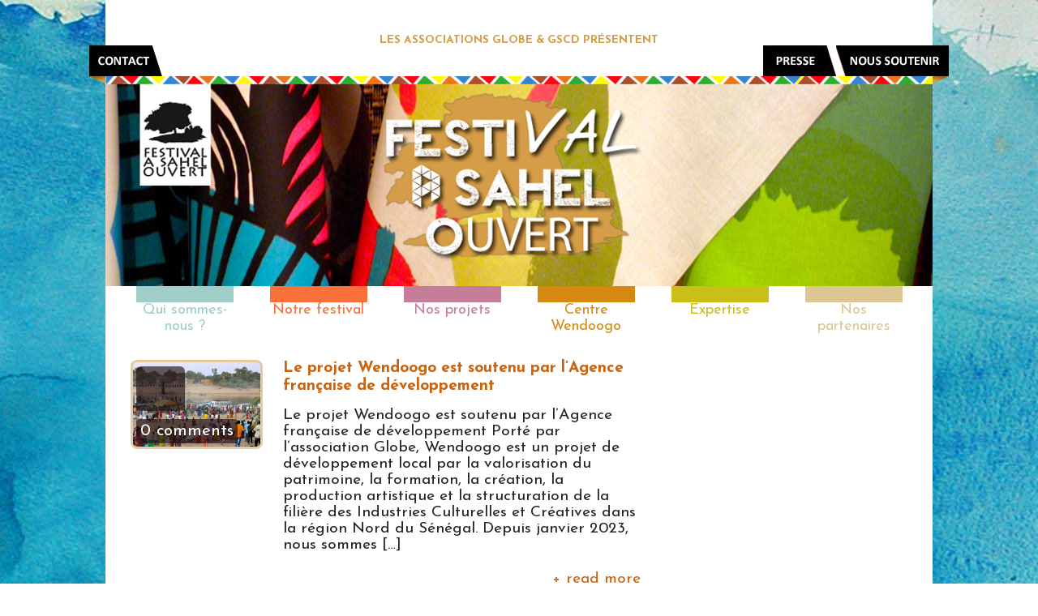

--- FILE ---
content_type: text/html; charset=UTF-8
request_url: http://www.sahelouvert.com/category/non-classe/
body_size: 11961
content:
<!DOCTYPE html>
<html lang="fr-FR">
<head>
<meta charset="UTF-8" />
<meta name="viewport" content="width=device-width, initial-scale=1, maximum-scale=1" />
<title>Non classé &laquo;  association GLOBE &#8211; Festival à Sahel Ouvert</title>
<link rel="pingback" href="http://www.sahelouvert.com/xmlrpc.php" />
<meta name='robots' content='max-image-preview:large' />
<link rel='dns-prefetch' href='//www.sahelouvert.com' />
<link rel='dns-prefetch' href='//vjs.zencdn.net' />
<link rel='dns-prefetch' href='//fonts.googleapis.com' />
<link rel="alternate" type="application/rss+xml" title="association GLOBE - Festival à Sahel Ouvert &raquo; Flux" href="http://www.sahelouvert.com/feed/" />
<link rel="alternate" type="application/rss+xml" title="association GLOBE - Festival à Sahel Ouvert &raquo; Flux des commentaires" href="http://www.sahelouvert.com/comments/feed/" />
<link rel="alternate" type="application/rss+xml" title="association GLOBE - Festival à Sahel Ouvert &raquo; Flux de la catégorie Non classé" href="http://www.sahelouvert.com/category/non-classe/feed/" />
<script type="text/javascript">
window._wpemojiSettings = {"baseUrl":"https:\/\/s.w.org\/images\/core\/emoji\/14.0.0\/72x72\/","ext":".png","svgUrl":"https:\/\/s.w.org\/images\/core\/emoji\/14.0.0\/svg\/","svgExt":".svg","source":{"concatemoji":"http:\/\/www.sahelouvert.com\/wp-includes\/js\/wp-emoji-release.min.js?ver=6.2.8"}};
/*! This file is auto-generated */
!function(e,a,t){var n,r,o,i=a.createElement("canvas"),p=i.getContext&&i.getContext("2d");function s(e,t){p.clearRect(0,0,i.width,i.height),p.fillText(e,0,0);e=i.toDataURL();return p.clearRect(0,0,i.width,i.height),p.fillText(t,0,0),e===i.toDataURL()}function c(e){var t=a.createElement("script");t.src=e,t.defer=t.type="text/javascript",a.getElementsByTagName("head")[0].appendChild(t)}for(o=Array("flag","emoji"),t.supports={everything:!0,everythingExceptFlag:!0},r=0;r<o.length;r++)t.supports[o[r]]=function(e){if(p&&p.fillText)switch(p.textBaseline="top",p.font="600 32px Arial",e){case"flag":return s("\ud83c\udff3\ufe0f\u200d\u26a7\ufe0f","\ud83c\udff3\ufe0f\u200b\u26a7\ufe0f")?!1:!s("\ud83c\uddfa\ud83c\uddf3","\ud83c\uddfa\u200b\ud83c\uddf3")&&!s("\ud83c\udff4\udb40\udc67\udb40\udc62\udb40\udc65\udb40\udc6e\udb40\udc67\udb40\udc7f","\ud83c\udff4\u200b\udb40\udc67\u200b\udb40\udc62\u200b\udb40\udc65\u200b\udb40\udc6e\u200b\udb40\udc67\u200b\udb40\udc7f");case"emoji":return!s("\ud83e\udef1\ud83c\udffb\u200d\ud83e\udef2\ud83c\udfff","\ud83e\udef1\ud83c\udffb\u200b\ud83e\udef2\ud83c\udfff")}return!1}(o[r]),t.supports.everything=t.supports.everything&&t.supports[o[r]],"flag"!==o[r]&&(t.supports.everythingExceptFlag=t.supports.everythingExceptFlag&&t.supports[o[r]]);t.supports.everythingExceptFlag=t.supports.everythingExceptFlag&&!t.supports.flag,t.DOMReady=!1,t.readyCallback=function(){t.DOMReady=!0},t.supports.everything||(n=function(){t.readyCallback()},a.addEventListener?(a.addEventListener("DOMContentLoaded",n,!1),e.addEventListener("load",n,!1)):(e.attachEvent("onload",n),a.attachEvent("onreadystatechange",function(){"complete"===a.readyState&&t.readyCallback()})),(e=t.source||{}).concatemoji?c(e.concatemoji):e.wpemoji&&e.twemoji&&(c(e.twemoji),c(e.wpemoji)))}(window,document,window._wpemojiSettings);
</script>
<style type="text/css">
img.wp-smiley,
img.emoji {
	display: inline !important;
	border: none !important;
	box-shadow: none !important;
	height: 1em !important;
	width: 1em !important;
	margin: 0 0.07em !important;
	vertical-align: -0.1em !important;
	background: none !important;
	padding: 0 !important;
}
</style>
	<link rel='stylesheet' id='cf7ic_style-css' href='http://www.sahelouvert.com/wp-content/plugins/contact-form-7-image-captcha/css/cf7ic-style.css?ver=3.3.7' type='text/css' media='all' />
<link rel='stylesheet' id='tsvg-block-css-css' href='http://www.sahelouvert.com/wp-content/plugins/gallery-videos/admin/css/tsvg-block.css?ver=2.4.9' type='text/css' media='all' />
<link rel='stylesheet' id='wp-block-library-css' href='http://www.sahelouvert.com/wp-includes/css/dist/block-library/style.min.css?ver=6.2.8' type='text/css' media='all' />
<link rel='stylesheet' id='classic-theme-styles-css' href='http://www.sahelouvert.com/wp-includes/css/classic-themes.min.css?ver=6.2.8' type='text/css' media='all' />
<style id='global-styles-inline-css' type='text/css'>
body{--wp--preset--color--black: #000000;--wp--preset--color--cyan-bluish-gray: #abb8c3;--wp--preset--color--white: #ffffff;--wp--preset--color--pale-pink: #f78da7;--wp--preset--color--vivid-red: #cf2e2e;--wp--preset--color--luminous-vivid-orange: #ff6900;--wp--preset--color--luminous-vivid-amber: #fcb900;--wp--preset--color--light-green-cyan: #7bdcb5;--wp--preset--color--vivid-green-cyan: #00d084;--wp--preset--color--pale-cyan-blue: #8ed1fc;--wp--preset--color--vivid-cyan-blue: #0693e3;--wp--preset--color--vivid-purple: #9b51e0;--wp--preset--gradient--vivid-cyan-blue-to-vivid-purple: linear-gradient(135deg,rgba(6,147,227,1) 0%,rgb(155,81,224) 100%);--wp--preset--gradient--light-green-cyan-to-vivid-green-cyan: linear-gradient(135deg,rgb(122,220,180) 0%,rgb(0,208,130) 100%);--wp--preset--gradient--luminous-vivid-amber-to-luminous-vivid-orange: linear-gradient(135deg,rgba(252,185,0,1) 0%,rgba(255,105,0,1) 100%);--wp--preset--gradient--luminous-vivid-orange-to-vivid-red: linear-gradient(135deg,rgba(255,105,0,1) 0%,rgb(207,46,46) 100%);--wp--preset--gradient--very-light-gray-to-cyan-bluish-gray: linear-gradient(135deg,rgb(238,238,238) 0%,rgb(169,184,195) 100%);--wp--preset--gradient--cool-to-warm-spectrum: linear-gradient(135deg,rgb(74,234,220) 0%,rgb(151,120,209) 20%,rgb(207,42,186) 40%,rgb(238,44,130) 60%,rgb(251,105,98) 80%,rgb(254,248,76) 100%);--wp--preset--gradient--blush-light-purple: linear-gradient(135deg,rgb(255,206,236) 0%,rgb(152,150,240) 100%);--wp--preset--gradient--blush-bordeaux: linear-gradient(135deg,rgb(254,205,165) 0%,rgb(254,45,45) 50%,rgb(107,0,62) 100%);--wp--preset--gradient--luminous-dusk: linear-gradient(135deg,rgb(255,203,112) 0%,rgb(199,81,192) 50%,rgb(65,88,208) 100%);--wp--preset--gradient--pale-ocean: linear-gradient(135deg,rgb(255,245,203) 0%,rgb(182,227,212) 50%,rgb(51,167,181) 100%);--wp--preset--gradient--electric-grass: linear-gradient(135deg,rgb(202,248,128) 0%,rgb(113,206,126) 100%);--wp--preset--gradient--midnight: linear-gradient(135deg,rgb(2,3,129) 0%,rgb(40,116,252) 100%);--wp--preset--duotone--dark-grayscale: url('#wp-duotone-dark-grayscale');--wp--preset--duotone--grayscale: url('#wp-duotone-grayscale');--wp--preset--duotone--purple-yellow: url('#wp-duotone-purple-yellow');--wp--preset--duotone--blue-red: url('#wp-duotone-blue-red');--wp--preset--duotone--midnight: url('#wp-duotone-midnight');--wp--preset--duotone--magenta-yellow: url('#wp-duotone-magenta-yellow');--wp--preset--duotone--purple-green: url('#wp-duotone-purple-green');--wp--preset--duotone--blue-orange: url('#wp-duotone-blue-orange');--wp--preset--font-size--small: 13px;--wp--preset--font-size--medium: 20px;--wp--preset--font-size--large: 36px;--wp--preset--font-size--x-large: 42px;--wp--preset--spacing--20: 0.44rem;--wp--preset--spacing--30: 0.67rem;--wp--preset--spacing--40: 1rem;--wp--preset--spacing--50: 1.5rem;--wp--preset--spacing--60: 2.25rem;--wp--preset--spacing--70: 3.38rem;--wp--preset--spacing--80: 5.06rem;--wp--preset--shadow--natural: 6px 6px 9px rgba(0, 0, 0, 0.2);--wp--preset--shadow--deep: 12px 12px 50px rgba(0, 0, 0, 0.4);--wp--preset--shadow--sharp: 6px 6px 0px rgba(0, 0, 0, 0.2);--wp--preset--shadow--outlined: 6px 6px 0px -3px rgba(255, 255, 255, 1), 6px 6px rgba(0, 0, 0, 1);--wp--preset--shadow--crisp: 6px 6px 0px rgba(0, 0, 0, 1);}:where(.is-layout-flex){gap: 0.5em;}body .is-layout-flow > .alignleft{float: left;margin-inline-start: 0;margin-inline-end: 2em;}body .is-layout-flow > .alignright{float: right;margin-inline-start: 2em;margin-inline-end: 0;}body .is-layout-flow > .aligncenter{margin-left: auto !important;margin-right: auto !important;}body .is-layout-constrained > .alignleft{float: left;margin-inline-start: 0;margin-inline-end: 2em;}body .is-layout-constrained > .alignright{float: right;margin-inline-start: 2em;margin-inline-end: 0;}body .is-layout-constrained > .aligncenter{margin-left: auto !important;margin-right: auto !important;}body .is-layout-constrained > :where(:not(.alignleft):not(.alignright):not(.alignfull)){max-width: var(--wp--style--global--content-size);margin-left: auto !important;margin-right: auto !important;}body .is-layout-constrained > .alignwide{max-width: var(--wp--style--global--wide-size);}body .is-layout-flex{display: flex;}body .is-layout-flex{flex-wrap: wrap;align-items: center;}body .is-layout-flex > *{margin: 0;}:where(.wp-block-columns.is-layout-flex){gap: 2em;}.has-black-color{color: var(--wp--preset--color--black) !important;}.has-cyan-bluish-gray-color{color: var(--wp--preset--color--cyan-bluish-gray) !important;}.has-white-color{color: var(--wp--preset--color--white) !important;}.has-pale-pink-color{color: var(--wp--preset--color--pale-pink) !important;}.has-vivid-red-color{color: var(--wp--preset--color--vivid-red) !important;}.has-luminous-vivid-orange-color{color: var(--wp--preset--color--luminous-vivid-orange) !important;}.has-luminous-vivid-amber-color{color: var(--wp--preset--color--luminous-vivid-amber) !important;}.has-light-green-cyan-color{color: var(--wp--preset--color--light-green-cyan) !important;}.has-vivid-green-cyan-color{color: var(--wp--preset--color--vivid-green-cyan) !important;}.has-pale-cyan-blue-color{color: var(--wp--preset--color--pale-cyan-blue) !important;}.has-vivid-cyan-blue-color{color: var(--wp--preset--color--vivid-cyan-blue) !important;}.has-vivid-purple-color{color: var(--wp--preset--color--vivid-purple) !important;}.has-black-background-color{background-color: var(--wp--preset--color--black) !important;}.has-cyan-bluish-gray-background-color{background-color: var(--wp--preset--color--cyan-bluish-gray) !important;}.has-white-background-color{background-color: var(--wp--preset--color--white) !important;}.has-pale-pink-background-color{background-color: var(--wp--preset--color--pale-pink) !important;}.has-vivid-red-background-color{background-color: var(--wp--preset--color--vivid-red) !important;}.has-luminous-vivid-orange-background-color{background-color: var(--wp--preset--color--luminous-vivid-orange) !important;}.has-luminous-vivid-amber-background-color{background-color: var(--wp--preset--color--luminous-vivid-amber) !important;}.has-light-green-cyan-background-color{background-color: var(--wp--preset--color--light-green-cyan) !important;}.has-vivid-green-cyan-background-color{background-color: var(--wp--preset--color--vivid-green-cyan) !important;}.has-pale-cyan-blue-background-color{background-color: var(--wp--preset--color--pale-cyan-blue) !important;}.has-vivid-cyan-blue-background-color{background-color: var(--wp--preset--color--vivid-cyan-blue) !important;}.has-vivid-purple-background-color{background-color: var(--wp--preset--color--vivid-purple) !important;}.has-black-border-color{border-color: var(--wp--preset--color--black) !important;}.has-cyan-bluish-gray-border-color{border-color: var(--wp--preset--color--cyan-bluish-gray) !important;}.has-white-border-color{border-color: var(--wp--preset--color--white) !important;}.has-pale-pink-border-color{border-color: var(--wp--preset--color--pale-pink) !important;}.has-vivid-red-border-color{border-color: var(--wp--preset--color--vivid-red) !important;}.has-luminous-vivid-orange-border-color{border-color: var(--wp--preset--color--luminous-vivid-orange) !important;}.has-luminous-vivid-amber-border-color{border-color: var(--wp--preset--color--luminous-vivid-amber) !important;}.has-light-green-cyan-border-color{border-color: var(--wp--preset--color--light-green-cyan) !important;}.has-vivid-green-cyan-border-color{border-color: var(--wp--preset--color--vivid-green-cyan) !important;}.has-pale-cyan-blue-border-color{border-color: var(--wp--preset--color--pale-cyan-blue) !important;}.has-vivid-cyan-blue-border-color{border-color: var(--wp--preset--color--vivid-cyan-blue) !important;}.has-vivid-purple-border-color{border-color: var(--wp--preset--color--vivid-purple) !important;}.has-vivid-cyan-blue-to-vivid-purple-gradient-background{background: var(--wp--preset--gradient--vivid-cyan-blue-to-vivid-purple) !important;}.has-light-green-cyan-to-vivid-green-cyan-gradient-background{background: var(--wp--preset--gradient--light-green-cyan-to-vivid-green-cyan) !important;}.has-luminous-vivid-amber-to-luminous-vivid-orange-gradient-background{background: var(--wp--preset--gradient--luminous-vivid-amber-to-luminous-vivid-orange) !important;}.has-luminous-vivid-orange-to-vivid-red-gradient-background{background: var(--wp--preset--gradient--luminous-vivid-orange-to-vivid-red) !important;}.has-very-light-gray-to-cyan-bluish-gray-gradient-background{background: var(--wp--preset--gradient--very-light-gray-to-cyan-bluish-gray) !important;}.has-cool-to-warm-spectrum-gradient-background{background: var(--wp--preset--gradient--cool-to-warm-spectrum) !important;}.has-blush-light-purple-gradient-background{background: var(--wp--preset--gradient--blush-light-purple) !important;}.has-blush-bordeaux-gradient-background{background: var(--wp--preset--gradient--blush-bordeaux) !important;}.has-luminous-dusk-gradient-background{background: var(--wp--preset--gradient--luminous-dusk) !important;}.has-pale-ocean-gradient-background{background: var(--wp--preset--gradient--pale-ocean) !important;}.has-electric-grass-gradient-background{background: var(--wp--preset--gradient--electric-grass) !important;}.has-midnight-gradient-background{background: var(--wp--preset--gradient--midnight) !important;}.has-small-font-size{font-size: var(--wp--preset--font-size--small) !important;}.has-medium-font-size{font-size: var(--wp--preset--font-size--medium) !important;}.has-large-font-size{font-size: var(--wp--preset--font-size--large) !important;}.has-x-large-font-size{font-size: var(--wp--preset--font-size--x-large) !important;}
.wp-block-navigation a:where(:not(.wp-element-button)){color: inherit;}
:where(.wp-block-columns.is-layout-flex){gap: 2em;}
.wp-block-pullquote{font-size: 1.5em;line-height: 1.6;}
</style>
<link rel='stylesheet' id='contact-form-7-css' href='http://www.sahelouvert.com/wp-content/plugins/contact-form-7/includes/css/styles.css?ver=5.7.7' type='text/css' media='all' />
<link rel='stylesheet' id='portfolio-styles-css' href='http://www.sahelouvert.com/wp-content/plugins/ft-portfolio/libraries/css/ft-portfolio.css?ver=6.2.8' type='text/css' media='all' />
<link rel='stylesheet' id='prettyPhoto-styles-css' href='http://www.sahelouvert.com/wp-content/plugins/ft-portfolio/libraries/css/prettyPhoto.css?ver=6.2.8' type='text/css' media='all' />
<link rel='stylesheet' id='shortcodes-styles-css' href='http://www.sahelouvert.com/wp-content/plugins/ft-shortcodes/libraries/css/ft-shortcodes.css?ver=6.2.8' type='text/css' media='all' />
<link rel='stylesheet' id='tsvg-fonts-css' href='http://www.sahelouvert.com/wp-content/plugins/gallery-videos/public/css/tsvg-fonts.css?ver=2.4.9' type='text/css' media='all' />
<link rel='stylesheet' id='videojs-plugin-css' href='http://www.sahelouvert.com/wp-content/plugins/videojs-html5-video-player-for-wordpress/plugin-styles.css?ver=6.2.8' type='text/css' media='all' />
<link rel='stylesheet' id='videojs-css' href='//vjs.zencdn.net/4.5/video-js.css?ver=6.2.8' type='text/css' media='all' />
<link rel='stylesheet' id='googlefonts-css' href='http://fonts.googleapis.com/css?family=Josefin+Sans:100,400,700|Josefin+Sans:400&subset=latin' type='text/css' media='all' />
<link rel='stylesheet' id='main-style-css' href='http://www.sahelouvert.com/wp-content/themes/house-of-worship/houseofworship_wordpress/style.css?ver=6.2.8' type='text/css' media='all' />
<link rel='stylesheet' id='googleFonts-css' href='http://fonts.googleapis.com/css?family=Sanchez&#038;ver=6.2.8' type='text/css' media='all' />
<link rel='stylesheet' id='googleFontss-css' href='http://fonts.googleapis.com/css?family=Great+Vibes&#038;ver=6.2.8' type='text/css' media='all' />
<link rel='stylesheet' id='__EPYT__style-css' href='http://www.sahelouvert.com/wp-content/plugins/youtube-embed-plus/styles/ytprefs.min.css?ver=14.2.4' type='text/css' media='all' />
<style id='__EPYT__style-inline-css' type='text/css'>

                .epyt-gallery-thumb {
                        width: 33.333%;
                }
                
</style>
<!--n2css--><!--n2js--><script type='text/javascript' src='http://www.sahelouvert.com/wp-includes/js/jquery/jquery.min.js?ver=3.6.4' id='jquery-core-js'></script>
<script type='text/javascript' src='http://www.sahelouvert.com/wp-includes/js/jquery/jquery-migrate.min.js?ver=3.4.0' id='jquery-migrate-js'></script>
<script type='text/javascript' src='http://www.sahelouvert.com/wp-content/plugins/ft-portfolio/libraries/js/jquery.prettyPhoto.js?ver=3.1.5' id='ft-prettyPhoto-js-js'></script>
<script type='text/javascript' src='http://www.sahelouvert.com/wp-content/plugins/ft-portfolio/libraries/js/custom.js?ver=1.0' id='ft_custom_js-js'></script>
<script type='text/javascript' src='http://www.sahelouvert.com/wp-content/plugins/ft-portfolio/libraries/js/launchprettyphoto.js?ver=1.0' id='launchprettyphoto-js'></script>
<script type='text/javascript' src='http://www.sahelouvert.com/wp-content/plugins/ft-shortcodes/libraries/js/lightbox.js?ver=1.0' id='ft_lightbox_js-js'></script>
<script type='text/javascript' id='__ytprefs__-js-extra'>
/* <![CDATA[ */
var _EPYT_ = {"ajaxurl":"http:\/\/www.sahelouvert.com\/wp-admin\/admin-ajax.php","security":"d8f30d1e41","gallery_scrolloffset":"20","eppathtoscripts":"http:\/\/www.sahelouvert.com\/wp-content\/plugins\/youtube-embed-plus\/scripts\/","eppath":"http:\/\/www.sahelouvert.com\/wp-content\/plugins\/youtube-embed-plus\/","epresponsiveselector":"[\"iframe.__youtube_prefs_widget__\"]","epdovol":"1","version":"14.2.4","evselector":"iframe.__youtube_prefs__[src], iframe[src*=\"youtube.com\/embed\/\"], iframe[src*=\"youtube-nocookie.com\/embed\/\"]","ajax_compat":"","maxres_facade":"eager","ytapi_load":"light","pause_others":"","stopMobileBuffer":"1","facade_mode":"","not_live_on_channel":""};
/* ]]> */
</script>
<script type='text/javascript' src='http://www.sahelouvert.com/wp-content/plugins/youtube-embed-plus/scripts/ytprefs.min.js?ver=14.2.4' id='__ytprefs__-js'></script>
<link rel="https://api.w.org/" href="http://www.sahelouvert.com/wp-json/" /><link rel="alternate" type="application/json" href="http://www.sahelouvert.com/wp-json/wp/v2/categories/1" /><link rel="EditURI" type="application/rsd+xml" title="RSD" href="http://www.sahelouvert.com/xmlrpc.php?rsd" />
<link rel="wlwmanifest" type="application/wlwmanifest+xml" href="http://www.sahelouvert.com/wp-includes/wlwmanifest.xml" />

<style type="text/css">
ul.filter_portfolio li a {background-color:;color:;}
ul.filter_portfolio li.selected a{color:;background-color:;}
ul.filter_portfolio li a:hover{color:;background-color:;}
.ftportfolio_caption{background-color:;}
</style>

<meta http-equiv="Content-Language" content="fr-FR" />
<style type="text/css" media="screen">
.qtrans_flag span { display:none }
.qtrans_flag { height:12px; width:18px; display:block }
.qtrans_flag_and_text { padding-left:20px }
.qtrans_flag_fr { background:url(http://www.sahelouvert.com/wp-content/plugins/qtranslate/flags/fr.png) no-repeat }
</style>

	<style type='text/css'>
		.vjs-default-skin { color: #cccccc }
		.vjs-default-skin .vjs-play-progress, .vjs-default-skin .vjs-volume-level { background-color: #66a8cc }
		.vjs-default-skin .vjs-control-bar, .vjs-default-skin .vjs-big-play-button { background: rgba(0,0,0,0.7) }
		.vjs-default-skin .vjs-slider { background: rgba(0,0,0,0.2333333333333333) }
	</style>
		
		<script type="text/javascript"> document.createElement("video");document.createElement("audio");document.createElement("track"); </script>
		<style type='text/css' media='screen'>
	body{ font-family:"Josefin Sans", arial, sans-serif;}
	h1{ font-family:"Josefin Sans", arial, sans-serif;}
	h2{ font-family:"Josefin Sans", arial, sans-serif;}
	h3{ font-family:"Josefin Sans", arial, sans-serif;}
	h4{ font-family:"Josefin Sans", arial, sans-serif;}
	h5{ font-family:"Josefin Sans", arial, sans-serif;}
	h6{ font-family:"Josefin Sans", arial, sans-serif;}
	blockquote{ font-family:"Josefin Sans", arial, sans-serif;}
	p{ font-family:"Josefin Sans", arial, sans-serif;}
	li{ font-family:"Josefin Sans", arial, sans-serif;}
	h1{ font-family:"Josefin Sans", arial, sans-serif;}
	h2{ font-family:"Josefin Sans", arial, sans-serif;}
	h3{ font-family:"Josefin Sans", arial, sans-serif;}
	h4{ font-family:"Josefin Sans", arial, sans-serif;}
	h5{ font-family:"Josefin Sans", arial, sans-serif;}
	h6{ font-family:"Josefin Sans", arial, sans-serif;}
</style>
<!-- fonts delivered by Wordpress Google Fonts, a plugin by Adrian3.com -->
<style type="text/css">
<!--
/* Custom Colors */

h1.main_title a{ color: #FFCC5F; }
.slogan_title{ color: #F1D3A6; }
html{ background-color:#FFFFFF;}
html{ background-image:url(http://www.sahelouvert.com/wp-content/uploads/2014/04/sahel1.jpg); }
html{ background-repeat:no-repeat;}
html{ background-position:top;}
html{ background-attachment:scroll;}
body{ background-repeat:repeat; }
body{ color:#242424;}
a { color: #C96310; }
.sidebar ul li a { color: #000000; }
.sidebar ul li a:hover, .sidebar ul li.selected a { color: #C96310; }
h1, h2, h3, h4, h5, h6{ color: #000000; }
h1.page_title{ background-color:#FFFFFF;}
.footer_content{ background-color:#FFFFFF;}
input#searchsubmit, input.form_submit, .comments_container input#submit{ background-color:#664021;}
.footer_content{ color:#D59D47;}
.footer_content a{ background-color:#FFFFFF;}
.footer_content a{ color:#000000;}
.footer_content a:hover{ color:#000000;}
/* End Custom Colors */
-->
</style>
<meta name="generator" content="Elementor 3.15.3; features: e_dom_optimization, e_optimized_assets_loading, additional_custom_breakpoints; settings: css_print_method-external, google_font-enabled, font_display-auto">
<style type="text/css">.recentcomments a{display:inline !important;padding:0 !important;margin:0 !important;}</style><!-- All in one Favicon 4.8 --><link rel="shortcut icon" href="http://www.sahelouvert.com/wp-content/uploads/2017/03/arbre-net.png" />
<link rel="icon" href="http://www.sahelouvert.com/wp-content/uploads/2017/03/arbre-net.png" type="image/gif"/>
<link rel="icon" href="http://www.sahelouvert.com/wp-content/uploads/2017/03/arbre-net.png" type="image/png"/>
<link rel="apple-touch-icon" href="http://www.sahelouvert.com/wp-content/uploads/2017/03/arbre-net.png" />
<link rel="icon" href="http://www.sahelouvert.com/wp-content/uploads/2020/07/cropped-Association-globe-white-1-32x32.png" sizes="32x32" />
<link rel="icon" href="http://www.sahelouvert.com/wp-content/uploads/2020/07/cropped-Association-globe-white-1-192x192.png" sizes="192x192" />
<link rel="apple-touch-icon" href="http://www.sahelouvert.com/wp-content/uploads/2020/07/cropped-Association-globe-white-1-180x180.png" />
<meta name="msapplication-TileImage" content="http://www.sahelouvert.com/wp-content/uploads/2020/07/cropped-Association-globe-white-1-270x270.png" />
</head>
<body class="archive category category-non-classe category-1 elementor-default elementor-kit-2304">
<div id="main_container">

	<a class="show_menu" href="#">menu</a>
    <a class="hide_menu" href="#">close menu</a>
    
    <div id="header">

    <h1 style="font-size:1em; color:#d59d47;text-align:center">LES ASSOCIATIONS GLOBE & GSCD PRÉSENTENT</h1>
    
    <div id="bouton_haut">
    <a href="http://www.sahelouvert.com/contact/"><img style="margin:0px 0px -10px -20px;" class="size-full wp-image-23 alignleft" src="http://www.sahelouvert.com/wp-content/uploads/2014/04/bouton-haut-contact.png" alt="bouton haut contact" /></a>
    <a href="http://www.sahelouvert.com/presse/ "><img style="margin:0px 0px -10px 740px;" class="size-full wp-image-23 " src="http://www.sahelouvert.com/wp-content/uploads/2014/04/bouton-press-haut.png" alt="bouton haut presse" /></a>
    <a href="https://www.sahelouvert.com/crowdfunding/"><img style="margin:0px -20px -10px 0px;" class="size-full wp-image-23 alignright" src="http://www.sahelouvert.com/wp-content/uploads/2014/04/bouton-haut-soutient.png" alt="bouton haut soutient" /></a>
    </div>


     
    <div class="logo"><a href="http://www.sahelouvert.com"><img src="http://www.sahelouvert.com/wp-content/uploads/2014/05/banniere_23.png" alt="association GLOBE &#8211; Festival à Sahel Ouvert" title="association GLOBE &#8211; Festival à Sahel Ouvert" class="logo_image"/></a></div>
     
         
    
    
    </div><!-- End of Header--> 
    
    <div class="headermenu">                                                                   
    <div class="menucontainer"><ul id="main_menu" class="main_menu"><li id="menu-item-37" class="menu-item menu-item-type-custom menu-item-object-custom menu-item-has-children menu-item-37"><a><p style="width:120px; text-align:center;border-top:20px; border-style: solid;border-color:#a1cdc9; color:#a1cdc9;">Qui sommes-nous ?</p></a>
<ul class="sub-menu">
	<li id="menu-item-78" class="menu-item menu-item-type-post_type menu-item-object-page menu-item-78"><a href="http://www.sahelouvert.com/globe-et-gscd/"><div style="width:120px; background-color:#a1cdc9; ">Globe &#038; GSCD</div></a></li>
	<li id="menu-item-79" class="menu-item menu-item-type-post_type menu-item-object-page menu-item-79"><a href="http://www.sahelouvert.com/missions/"><div style="width:120px; background-color:#a1cdc9; ">Mission</div></a></li>
	<li id="menu-item-77" class="menu-item menu-item-type-post_type menu-item-object-page menu-item-77"><a href="http://www.sahelouvert.com/equipes-de-coordination/"><div style="width:120px; background-color:#a1cdc9; ">Equipe</div></a></li>
	<li id="menu-item-1837" class="menu-item menu-item-type-post_type menu-item-object-page menu-item-1837"><a href="http://www.sahelouvert.com/documentation/"><div style="width:120px; background-color:#a1cdc9; "> Documentation </div></a></li>
</ul>
</li>
<li id="menu-item-34" class="menu-item menu-item-type-custom menu-item-object-custom menu-item-has-children menu-item-34"><a><p style="width:120px; text-align:center;border-top:20px; border-style: solid;border-color:#f9703a; color:#f9703a;">Notre festival</p></a>
<ul class="sub-menu">
	<li id="menu-item-68" class="menu-item menu-item-type-post_type menu-item-object-page menu-item-68"><a href="http://www.sahelouvert.com/quest-ce-que-le-festival-sahel-ouvert/"><div style="width:120px; background-color:#f9703a; ">Festival Sahel Ouvert</div></a></li>
	<li id="menu-item-67" class="menu-item menu-item-type-post_type menu-item-object-page menu-item-67"><a href="http://www.sahelouvert.com/sa-vocation/"><div style="width:120px; background-color:#f9703a; ">Vocation</div></a></li>
	<li id="menu-item-66" class="menu-item menu-item-type-post_type menu-item-object-page menu-item-66"><a href="http://www.sahelouvert.com/limplication-des-acteurs-locaux/"><div style="width:120px; background-color:#f9703a; ">Acteurs locaux</div></a></li>
	<li id="menu-item-3238" class="menu-item menu-item-type-post_type menu-item-object-page menu-item-3238"><a href="http://www.sahelouvert.com/5-faso-2026/"><div style="width:120px; background-color:#f9703a; ">Festival 2026</div></a></li>
	<li id="menu-item-2712" class="menu-item menu-item-type-post_type menu-item-object-page menu-item-2712"><a href="http://www.sahelouvert.com/festival-a-sahel-ouvert-2022/"><div style="width:120px; background-color:#f9703a; ">Festival 2022</div></a></li>
	<li id="menu-item-2211" class="menu-item menu-item-type-post_type menu-item-object-page menu-item-2211"><a title="Vocation" href="http://www.sahelouvert.com/festival-2020-les-10-ans/"><div style="width:120px; background-color:#f9703a; ">Festival 2020</div></a></li>
	<li id="menu-item-1658" class="menu-item menu-item-type-post_type menu-item-object-page menu-item-1658"><a title="Festival 2018" href="http://www.sahelouvert.com/edition-2018/"><div style="width:120px; background-color:#f9703a; ">Festival 2018</div></a></li>
	<li id="menu-item-71" class="menu-item menu-item-type-post_type menu-item-object-page menu-item-71"><a href="http://www.sahelouvert.com/sahel-ouvert-edition-2016/"><div style="width:120px; background-color:#f9703a; ">Festival 2016</div></a></li>
	<li id="menu-item-70" class="menu-item menu-item-type-post_type menu-item-object-page menu-item-70"><a href="http://www.sahelouvert.com/festival-2013/"><div style="width:120px; background-color:#f9703a; ">Festival 2013</div></a></li>
	<li id="menu-item-69" class="menu-item menu-item-type-post_type menu-item-object-page menu-item-69"><a href="http://www.sahelouvert.com/festival-2010/"><div style="width:120px; background-color:#f9703a; ">Festival 2010</div></a></li>
</ul>
</li>
<li id="menu-item-35" class="menu-item menu-item-type-custom menu-item-object-custom menu-item-has-children menu-item-35"><a><p style="width:120px; text-align:center;border-top:20px; border-style: solid;border-color:#c67d9a; color:#c67d9a;text-align:center">Nos projets</br></p></a>
<ul class="sub-menu">
	<li id="menu-item-3306" class="menu-item menu-item-type-post_type menu-item-object-page menu-item-3306"><a title="Ngamen ha Wendoogo" href="http://www.sahelouvert.com/ngamen-ha-wendoogo/"><div style="width:120px; background-color:#c67d9a; ">Ngamen ha Wendoogo</div></a></li>
	<li id="menu-item-3113" class="menu-item menu-item-type-post_type menu-item-object-page menu-item-3113"><a title="L’Aventure ambigüe" href="http://www.sahelouvert.com/laventure-ambigue/"><div style="width:120px; background-color:#c67d9a; ">L&rsquo;Aventure ambigüe</div></a></li>
	<li id="menu-item-3311" class="menu-item menu-item-type-post_type menu-item-object-page menu-item-3311"><a title="Orchestre à l&rsquo;école" href="http://www.sahelouvert.com/orchestre-a-lecole/"><div style="width:120px; background-color:#c67d9a; ">Orchestre à l&rsquo;école</div></a></li>
	<li id="menu-item-3287" class="menu-item menu-item-type-post_type menu-item-object-page menu-item-3287"><a href="http://www.sahelouvert.com/eau-et-paix-au-faso-2020/"><div style="width:120px; background-color:#c67d9a; ">Voix du fleuve, voie de la Paix</div></a></li>
	<li id="menu-item-2925" class="menu-item menu-item-type-post_type menu-item-object-page menu-item-2925"><a title="Ngendymen" href="http://www.sahelouvert.com/ngendymen/"><div style="width:120px; background-color:#c67d9a; ">Ngendymen</div></a></li>
	<li id="menu-item-3291" class="menu-item menu-item-type-post_type menu-item-object-page menu-item-3291"><a title="Ciné Gourel" href="http://www.sahelouvert.com/les-ateliers-cinema-du-festival-a-sahel-ouvert/"><div style="width:120px; background-color:#c67d9a; ">Ciné Gourel</div></a></li>
	<li id="menu-item-3292" class="menu-item menu-item-type-post_type menu-item-object-page menu-item-3292"><a title="Citadelle" href="http://www.sahelouvert.com/citadelleaeropostaledelapensee/"><div style="width:120px; background-color:#c67d9a; ">Citadelle</div></a></li>
</ul>
</li>
<li id="menu-item-3288" class="menu-item menu-item-type-custom menu-item-object-custom menu-item-has-children menu-item-3288"><a><p style="width:120px; text-align:center;border-top:20px; border-style: solid;border-color:#d68910; color:#d68910;">Centre Wendoogo</p></a>
<ul class="sub-menu">
	<li id="menu-item-3316" class="menu-item menu-item-type-post_type menu-item-object-page menu-item-3316"><a title="Qu&rsquo;est-ce que Wendoogo ?" href="http://www.sahelouvert.com/6-le-programme-wendoogo/"><div style="width:120px; background-color:#d68910; ">Qu&rsquo;est-ce que Wendoogo ?</div></a></li>
	<li id="menu-item-1941" class="menu-item menu-item-type-post_type menu-item-object-page menu-item-1941"><a title="Centre WENDOOGO" href="http://www.sahelouvert.com/centre-de-formation-et-creation-wendoogo/"><div style="width:120px; background-color:#d68910; ">Centre Wendoogo</div></a></li>
	<li id="menu-item-3319" class="menu-item menu-item-type-post_type menu-item-object-page menu-item-3319"><a title="Education et formation" href="http://www.sahelouvert.com/education-et-formation/"><div style="width:120px; background-color:#d68910; ">Education et formation</div></a></li>
	<li id="menu-item-3326" class="menu-item menu-item-type-post_type menu-item-object-page menu-item-3326"><a title="Créations Wendoogo" href="http://www.sahelouvert.com/creations-wendoogo/"><div style="width:120px; background-color:#d68910; ">Créations</div></a></li>
</ul>
</li>
<li id="menu-item-3290" class="menu-item menu-item-type-custom menu-item-object-custom menu-item-has-children menu-item-3290"><a title="Expertise"><p style="width:120px; text-align:center;border-top:20px; border-style: solid;border-color:#c9bf18; color:#c9bf18;">Expertise</p></a>
<ul class="sub-menu">
	<li id="menu-item-3330" class="menu-item menu-item-type-post_type menu-item-object-page menu-item-3330"><a title="Développement par la culture" href="http://www.sahelouvert.com/culture-et-developpement/"><div style="width:120px; background-color:#c9bf18; ">Développement par la culture</div></a></li>
	<li id="menu-item-3342" class="menu-item menu-item-type-post_type menu-item-object-page menu-item-3342"><a title="Soutien à l’économie locale" href="http://www.sahelouvert.com/un-modele-economique/"><div style="width:120px; background-color:#c9bf18; ">Soutien à l&rsquo;économie locale</div></a></li>
	<li id="menu-item-3345" class="menu-item menu-item-type-post_type menu-item-object-page menu-item-3345"><a title="Dialogue Nord-Sud" href="http://www.sahelouvert.com/dialogue-nord-sud/"><div style="width:120px; background-color:#c9bf18; ">Dialogue Nord-Sud</div></a></li>
	<li id="menu-item-2302" class="menu-item menu-item-type-post_type menu-item-object-page menu-item-2302"><a title="Multilatéralisme et la gouvernance" href="http://www.sahelouvert.com/lefestivaletleparispeaceforum/"><div style="width:120px; background-color:#c9bf18; ">Multilatéralisme et la gouvernance</div></a></li>
	<li id="menu-item-73" class="menu-item menu-item-type-post_type menu-item-object-page menu-item-73"><a href="http://www.sahelouvert.com/tourisme-social-et-solidaire/"><div style="width:120px; background-color:#c9bf18; ">Tourisme social et solidaire</div></a></li>
	<li id="menu-item-72" class="menu-item menu-item-type-post_type menu-item-object-page menu-item-72"><a title="Recherche" href="http://www.sahelouvert.com/recherche-universitaire/"><div style="width:120px; background-color:#c9bf18; ">Recherche</div></a></li>
</ul>
</li>
<li id="menu-item-36" class="menu-item menu-item-type-custom menu-item-object-custom menu-item-has-children menu-item-36"><a><p style="width:120px; text-align:center;border-top:20px; border-style: solid;border-color:#ddc694; color:#ddc694;">Nos partenaires</p></a>
<ul class="sub-menu">
	<li id="menu-item-76" class="menu-item menu-item-type-post_type menu-item-object-page menu-item-76"><a href="http://www.sahelouvert.com/partenaires-institutionnels/"><div style="width:120px; background-color:#ddc694; ">Partenaires institutionnels</div></a></li>
	<li id="menu-item-75" class="menu-item menu-item-type-post_type menu-item-object-page menu-item-75"><a href="http://www.sahelouvert.com/partenaires-operationnels/"><div style="width:120px; background-color:#ddc694; ">Partenaires opérationnels</div></a></li>
	<li id="menu-item-1518" class="menu-item menu-item-type-post_type menu-item-object-page menu-item-1518"><a href="http://www.sahelouvert.com/partenaires-media/"><div style="width:120px; background-color:#ddc694; ">Partenaires médias</div></a></li>
	<li id="menu-item-1742" class="menu-item menu-item-type-post_type menu-item-object-page menu-item-1742"><a href="http://www.sahelouvert.com/pourquoi-devenir-partenaire/"><div style="width:120px; background-color:#ddc694; ">pourquoi devenir partenaire ?</div></a></li>
</ul>
</li>
</ul></div>    </div>
 
    <div class="content">


	  
 	   	  	<h1 class="page_title">Non classé</h1>
 	   
      
      

<div class="full_width">
	
    <div class="left23">

					      
  
         <div id="post-2865" class="post-2865 post type-post status-publish format-standard has-post-thumbnail hentry category-best-news-11 category-best-news-13 category-festival category-non-classe category-top-news-12 category-wendoogo tag-wendoogo">

                                    <div class="post_left">
                    <a href="http://www.sahelouvert.com/le-projet-wendoogo-est-soutenu-par-lagence-francaise-de-developpement/" class="post_image">
                        <img src="http://www.sahelouvert.com/wp-content/uploads/2023/08/image002-1024x680.jpg" title="Le projet Wendoogo est soutenu par l&rsquo;Agence française de développement" alt=""/>
                    </a>
                        <div class="post_date"><span></span><span></span><span></span></div>
                        <div class="post_comments"><a href="http://www.sahelouvert.com/le-projet-wendoogo-est-soutenu-par-lagence-francaise-de-developpement/#respond">0 comments</a></div>
                    </div>
                    <div class="post_right">
                    <h3><a href="http://www.sahelouvert.com/le-projet-wendoogo-est-soutenu-par-lagence-francaise-de-developpement/" rel="bookmark" title="Permanent Link to Le projet Wendoogo est soutenu par l&rsquo;Agence française de développement">Le projet Wendoogo est soutenu par l&rsquo;Agence française de développement</a></h3>
                    <p>Le projet Wendoogo est soutenu par l&rsquo;Agence française de développement Porté par l’association Globe, Wendoogo est un projet de développement local par la valorisation du patrimoine, la formation, la création, la production artistique et la structuration de la filière des Industries Culturelles et Créatives dans la région Nord du Sénégal. Depuis janvier 2023, nous sommes [&hellip;]</p>
                    <a href="http://www.sahelouvert.com/le-projet-wendoogo-est-soutenu-par-lagence-francaise-de-developpement/" class="read_more">read more</a>
                    </div>
                

         </div>  <!--End of post-->    

            
            
		
		<div class="navigation">
            <div class="blog_next"></div>
			<div class="blog_prev"></div>			
		</div>
        
		
		</div> 
        
        <div class="left13_last sidebar">
			<div class="textwidget"></div>
		</div>    
</div>

  

        

<div class="clear"></div>  
</div>

<div style="text-align:center;" id="bouton_bas">
    <a href="http://www.sahelouvert.com/presse/"><img style="margin:0px 0px 0px 0px;" class="size-full wp-image-23 " src="http://www.sahelouvert.com/wp-content/uploads/2014/05/bouton-bas-press.png" alt="bouton bas presse" /></a>
    <a href="http://www.sahelouvert.com/nous-soutenir/ "><img style="margin:0px 0px 0px 0px;" class="size-full wp-image-23 " src="http://www.sahelouvert.com/wp-content/uploads/2014/05/bouton-bas-soutient.png" alt="bouton bas soutient" /></a>
    <a href="http://www.sahelouvert.com/contact/"><img style="margin:0px 0px 0px 8px;" class="size-full wp-image-23 " src="http://www.sahelouvert.com/wp-content/uploads/2014/05/bouton-bas-contact.png" alt="bouton bas contact" /></a>
    </div>

<div style="text-align:center;" id="partenaires">
<!-- ceci est un commentaire -->
<!--img style="margin:25px 0px 0px 0px;" class="size-full wp-image-23 " src="http://www.sahelouvert.com/wp-content/uploads/2022/04/Capture-décran-2022-04-14-à-11.23.42-e1649928437750.png" /-->
<img style="margin:25px 0px 0px 0px;" class="size-full wp-image-23" src="http://www.sahelouvert.com/wp-content/uploads/2022/04/Capture-décran-2022-04-14-à-11.23.42-e1649928437750.png""/>


</div>



    
       <div class="full_width footer_content">
           <div class="left12 footer_text">
           <p>Rejoignez nous sur les réseaux sociaux:</p>
<!--debut reseaux sociaux-->
<a href="https://web.facebook.com/FestivalASahelOuvert" title="Facebook" target="_blank" > 
<img src="http://www.sahelouvert.com/wp-content/uploads/2025/05/Logo-FB-3-e1747829640880.jpeg" alt="facebook" style="width=40px;height=40px"></a>

<a href="https://www.instagram.com/sahelouvertfestival/" title="Instagram" target="_blank"> 
<img src="http://www.sahelouvert.com/wp-content/uploads/2025/05/Logo-Insta-2-e1747830066980.jpg" alt="instagram"></a>

<a href="https://youtube.com/@sahelouvert/" title="Twitter" target="_blank">
<img src="http://www.sahelouvert.com/wp-content/uploads/2025/05/PHOTO-2025-05-21-12-23-16-e1747830342983.jpg" alt="youtube"></a>

<a href="https://www.linkedin.com/company/association-globe-festival-a-sahel-ouvert/" title="Instagram" target="_blank"> 
<img src="http://www.sahelouvert.com/wp-content/uploads/2025/05/PHOTO-2025-05-21-12-26-04-e1747830519269.jpg" alt="linkedin"></a>


<!--fin reseaux sociaux-->
<br><br><br>
<p>Copyright: Festival Sahel Ouvert - Tout droits réservés © 2014
<br>Site Réalisé par <a style="color:#000000;" href="http://www.studio-enregistrement-paris.com/creation-site-internet-pour-comediens-artistes-musiciens-paris/">RC Productions</a></p>

<!--p>Mise à jour 2015 par: <a style="" href="#"> Malick </a></p-->
           </div>
            <div class="left12_last">
			<ul id="main_menu"><li class="page_item page-item-27"><a href="http://www.sahelouvert.com/contact/">Contact</a></li>
<li class="page_item page-item-1276"><a href="http://www.sahelouvert.com/venez-a-mboumba-venir/">Se rendre à Mboumba</a></li>
<li class="page_item page-item-733"><a href="http://www.sahelouvert.com/artistes-internationaux/">Artistes internationaux</a></li>
<li class="page_item page-item-2"><a href="http://www.sahelouvert.com/">Bienvenue ! &#8211;  Festival à Sahel Ouvert</a></li>
<li class="page_item page-item-1908"><a href="http://www.sahelouvert.com/les-ateliers-cinema-du-festival-a-sahel-ouvert/">Ciné Gourel</a></li>
<li class="page_item page-item-1171"><a href="http://www.sahelouvert.com/citadelleaeropostaledelapensee/">Citadelle 2018</a></li>
<li class="page_item page-item-3324"><a href="http://www.sahelouvert.com/creations-wendoogo/">Créations Wendoogo</a></li>
<li class="page_item page-item-3447"><a href="http://www.sahelouvert.com/crowdfunding/">Crowdfunding :</a></li>
<li class="page_item page-item-3328"><a href="http://www.sahelouvert.com/culture-et-developpement/">Culture et développement</a></li>
<li class="page_item page-item-3343"><a href="http://www.sahelouvert.com/dialogue-nord-sud/">Dialogue Nord-Sud</a></li>
<li class="page_item page-item-167"><a href="http://www.sahelouvert.com/diaporama-des-photos-de-malika/">Diaporama des photos de Malika</a></li>
<li class="page_item page-item-1834"><a href="http://www.sahelouvert.com/documentation/">Documentation</a></li>
<li class="page_item page-item-3317"><a href="http://www.sahelouvert.com/education-et-formation/">Education et formation</a></li>
<li class="page_item page-item-64"><a href="http://www.sahelouvert.com/equipes-de-coordination/">Equipe</a></li>
<li class="page_item page-item-48"><a href="http://www.sahelouvert.com/festival-2010/">Festival 2010</a></li>
<li class="page_item page-item-46"><a href="http://www.sahelouvert.com/festival-2013/">Festival 2013</a></li>
<li class="page_item page-item-44"><a href="http://www.sahelouvert.com/sahel-ouvert-edition-2016/">Festival 2016</a></li>
<li class="page_item page-item-1656"><a href="http://www.sahelouvert.com/edition-2018/">Festival 2018</a></li>
<li class="page_item page-item-2204"><a href="http://www.sahelouvert.com/festival-2020-les-10-ans/">Festival 2020</a></li>
<li class="page_item page-item-2708"><a href="http://www.sahelouvert.com/festival-a-sahel-ouvert-2022/">Festival 2022</a></li>
<li class="page_item page-item-3174"><a href="http://www.sahelouvert.com/5-faso-2026/">Festival 2026</a></li>
<li class="page_item page-item-62"><a href="http://www.sahelouvert.com/globe-et-gscd/">Globe &#038; GSCD</a></li>
<li class="page_item page-item-3059"><a href="http://www.sahelouvert.com/laventure-ambigue/">L&rsquo;aventure ambigüe</a></li>
<li class="page_item page-item-42"><a href="http://www.sahelouvert.com/limplication-des-acteurs-locaux/">L&rsquo;implication des acteurs locaux</a></li>
<li class="page_item page-item-50"><a href="http://www.sahelouvert.com/centre-de-formation-et-creation-wendoogo/">Le centre WENDOOGO</a></li>
<li class="page_item page-item-3216"><a href="http://www.sahelouvert.com/6-le-programme-wendoogo/">Le programme Wendoogo</a></li>
<li class="page_item page-item-1684"><a href="http://www.sahelouvert.com/micro-projets/">Micro-projets</a></li>
<li class="page_item page-item-60"><a href="http://www.sahelouvert.com/missions/">Mission</a></li>
<li class="page_item page-item-2294"><a href="http://www.sahelouvert.com/lefestivaletleparispeaceforum/">Multilatéralisme et gouvernance</a></li>
<li class="page_item page-item-3063"><a href="http://www.sahelouvert.com/ngamen-ha-wendoogo/">Ngamen ha Wendoogo</a></li>
<li class="page_item page-item-2682"><a href="http://www.sahelouvert.com/ngendymen/">Ngendymen</a></li>
<li class="page_item page-item-2693"><a href="http://www.sahelouvert.com/ngendymen-residence/">NGENDYMEN : résidence de création artistique Sénégal &#8211; Guyane</a></li>
<li class="page_item page-item-2918"><a href="http://www.sahelouvert.com/ngendymen-lebon/">Ngendymen lebon</a></li>
<li class="page_item page-item-862"><a href="http://www.sahelouvert.com/notre-vocation-lier-culture-et-developpement/">Notre vocation : lier culture et développement</a></li>
<li class="page_item page-item-31"><a href="http://www.sahelouvert.com/nous-soutenir/">Nous soutenir</a></li>
<li class="page_item page-item-3307"><a href="http://www.sahelouvert.com/orchestre-a-lecole/">Orchestre à l&rsquo;école</a></li>
<li class="page_item page-item-56"><a href="http://www.sahelouvert.com/partenaires-institutionnels/">Partenaires institutionnels</a></li>
<li class="page_item page-item-1506"><a href="http://www.sahelouvert.com/partenaires-media/">PARTENAIRES MEDIA</a></li>
<li class="page_item page-item-58"><a href="http://www.sahelouvert.com/partenaires-operationnels/">Partenaires opérationnels</a></li>
<li class="page_item page-item-718"><a href="http://www.sahelouvert.com/pourquoi-devenir-partenaire/">Pourquoi devenir partenaire ?</a></li>
<li class="page_item page-item-29"><a href="http://www.sahelouvert.com/presse/">Presse</a></li>
<li class="page_item page-item-2143"><a href="http://www.sahelouvert.com/programme-afd-fleuve-senegal-les-chemins-des-savoirs/">Programme AFD « Fleuve Sénégal, Les Chemins des Savoirs »</a></li>
<li class="page_item page-item-38"><a href="http://www.sahelouvert.com/quest-ce-que-le-festival-sahel-ouvert/">Qu&rsquo;est-ce-que le Festival Sahel Ouvert ?</a></li>
<li class="page_item page-item-54"><a href="http://www.sahelouvert.com/recherche-universitaire/">Recherche universitaire</a></li>
<li class="page_item page-item-1678"><a href="http://www.sahelouvert.com/un-modele-economique/">Soutien à l&rsquo;économie locale</a></li>
<li class="page_item page-item-52"><a href="http://www.sahelouvert.com/tourisme-social-et-solidaire/">Tourisme social et solidaire</a></li>
<li class="page_item page-item-40"><a href="http://www.sahelouvert.com/sa-vocation/">Vocation</a></li>
<li class="page_item page-item-2342"><a href="http://www.sahelouvert.com/eau-et-paix-au-faso-2020/">Voix du Fleuve, voie de la Paix</a></li>
<li class="page_item page-item-2516 current_page_parent"><a href="http://www.sahelouvert.com/wendoogo/">WENDOOGO</a></li>
</ul>             </div>
       <div class="clear"></div> 
       </div>
   
  
</div>   
<script type='text/javascript' src='http://www.sahelouvert.com/wp-content/plugins/contact-form-7/includes/swv/js/index.js?ver=5.7.7' id='swv-js'></script>
<script type='text/javascript' id='contact-form-7-js-extra'>
/* <![CDATA[ */
var wpcf7 = {"api":{"root":"http:\/\/www.sahelouvert.com\/wp-json\/","namespace":"contact-form-7\/v1"}};
/* ]]> */
</script>
<script type='text/javascript' src='http://www.sahelouvert.com/wp-content/plugins/contact-form-7/includes/js/index.js?ver=5.7.7' id='contact-form-7-js'></script>
<script type='text/javascript' id='thickbox-js-extra'>
/* <![CDATA[ */
var thickboxL10n = {"next":"Suiv.\u00a0>","prev":"<\u00a0Pr\u00e9c.","image":"Image","of":"sur","close":"Fermer","noiframes":"Cette fonctionnalit\u00e9 requiert des iframes. Les iframes sont d\u00e9sactiv\u00e9es sur votre navigateur, ou alors il ne les accepte pas.","loadingAnimation":"http:\/\/www.sahelouvert.com\/wp-includes\/js\/thickbox\/loadingAnimation.gif"};
/* ]]> */
</script>
<script type='text/javascript' src='http://www.sahelouvert.com/wp-includes/js/thickbox/thickbox.js?ver=3.1-20121105' id='thickbox-js'></script>
<script type='text/javascript' src='http://www.sahelouvert.com/wp-includes/js/underscore.min.js?ver=1.13.4' id='underscore-js'></script>
<script type='text/javascript' src='http://www.sahelouvert.com/wp-includes/js/shortcode.min.js?ver=6.2.8' id='shortcode-js'></script>
<script type='text/javascript' src='http://www.sahelouvert.com/wp-admin/js/media-upload.min.js?ver=6.2.8' id='media-upload-js'></script>
<script type='text/javascript' src='http://www.sahelouvert.com/wp-content/plugins/ft-shortcodes/libraries/js/jquery.tabify.js?ver=1.0' id='ft_tabify_js-js'></script>
<script type='text/javascript' src='http://www.sahelouvert.com/wp-content/plugins/ft-shortcodes/libraries/js/jquery.countdown.js?ver=1.0' id='ft_countdown_js-js'></script>
<script type='text/javascript' src='http://www.sahelouvert.com/wp-content/themes/house-of-worship/houseofworship_wordpress/scripts/menu.js?ver=1' id='menu-js'></script>
<script type='text/javascript' src='http://www.sahelouvert.com/wp-content/themes/house-of-worship/houseofworship_wordpress/scripts/effects.js?ver=1' id='effects-js'></script>
<script type='text/javascript' src='http://www.sahelouvert.com/wp-content/plugins/youtube-embed-plus/scripts/fitvids.min.js?ver=14.2.4' id='__ytprefsfitvids__-js'></script>
<script language="JavaScript">
var $ = jQuery.noConflict();
  $(window).load(function() {
		$('.left_full p, .left23 p, .left23_last p, .left12 p, .left12_last p, .left13 p, .left13_last p, .left14 p, .left14_last p, .section_countdown p').each(function() {
			var $this = $(this);
			if($this.html().replace(/\s|&nbsp;/g, '').length == 0)
				$this.remove();
		});
		$('#tabsmenu').tabify();
		$(".toggle_container").hide(); 
		$(".trigger").click(function(){
			$(this).toggleClass("active").next().slideToggle("slow");
			return false;
		});
        $('#defaultCountdown').countdown({until: new Date(2020, 4 - 1, 20, 15), format: 'y-o-d-h'});
	});

</script>

</body>
</html>

--- FILE ---
content_type: text/css
request_url: http://www.sahelouvert.com/wp-content/plugins/ft-shortcodes/libraries/css/ft-shortcodes.css?ver=6.2.8
body_size: 14408
content:
/* Layout
/*-----------------------------------------------------------------------------------*/
.full_width{width:94%;padding:3%;clear:both;}
.full_width .left_full{ width:100%; padding:0 0 20px 0; clear:both;}
.section_quote{ width:100%;clear:both;}
.section_countdown {width:100%;clear:both; padding:20px 0 20px 0;}

.full_width .left23{ width:65.666%; float:left; padding:0 3% 20px 0;}
.full_width .left23_last{ width:65.666%; float:left; padding:0 0 20px 0;}

.full_width .left12{ width:48.5%; float:left; padding:0 3% 20px 0;}
.full_width .left12_last{ width:48.5%; float:left; padding:0 0 20px 0;}

.full_width .left13{ width:31.333%; float:left; padding:0 3% 20px 0;}
.full_width .left13_last{ width:31.333%; float:left; padding:0 0 20px 0;}

.full_width .left14{ width:22.75%; float:left; padding:0 3% 20px 0;}
.full_width .left14_last{ width:22.75%; float:left; padding:0 0 20px 0;}

.full_width_borderless{width:100%;padding:30px 0 0 0;clear:both;}
.full_width_borderless .left_full{ width:94%; margin:0 0 20px 0; padding:0 3% 0 3%;clear:both;}

.full_width_borderless .left23{ width:61.666%; float:left; padding:0 0 20px 0; margin:0 0 0 3%;}
.full_width_borderless .left23_last{ width:61.666%; float:left; padding:0 0 20px 0; margin:0 0 0 0;}

.full_width_borderless .left12{ width:45.5%; float:left; padding:0 0 20px 0; margin:0 3%;}
.full_width_borderless .left12_last{ width:45.5%; float:left; padding:0 0 20px 0; margin:0 0;}

.full_width_borderless .left13{ width:29.333%; float:left; padding:0 0 20px 0; margin:0 0 0 3%;}
.full_width_borderless .left13_last{ width:29.333%; float:left; padding:0 0 20px 0; margin:0 0 0 3%;}

.full_width_borderless .left14{ width:21.25%; float:left; padding:0 0 20px 0; margin:0 0 0 3%;}
.full_width_borderless .left14_last{ width:21.25%; float:left; padding:0 0 20px 0; margin:0 0 0 3%;}


/* Colors used for button
/*-----------------------------------------------------------------------------------*/
.button{-moz-border-radius:4px;-webkit-border-radius:4px;border-radius:4px;font-family:arial;font-size:12px;font-weight: bold;padding:9px 14px 9px 14px;text-align: center;cursor:pointer; margin:0 10px 0 0; display:inline-block;}
.black{color:#fff;
background: #414141;background: -moz-linear-gradient(top, #414141 0%, #2d2d2d 100%);background: -webkit-gradient(linear, 0% 0%, 0% 100%, from(#414141), to(#2d2d2d));
border: 1px solid #2d2d2d;border-bottom: 3px solid #000000;
-moz-box-shadow: inset 0 1px 0 0 #909090;-webkit-box-shadow: inset 0 1px 0 0 #909090;box-shadow: inset 0 1px 0 0 #909090;
text-shadow: 0 -1px 0 #000000;
}
.darkred{color:#fff;
background: #861000;background: -moz-linear-gradient(top, #992819 0%, #681a10 100%);background: -webkit-gradient(linear, 0% 0%, 0% 100%, from(#992819), to(#681a10));
border: 1px solid #681a10;border-bottom: 3px solid #120503;
-moz-box-shadow: inset 0 1px 0 0 #c54e3e;-webkit-box-shadow: inset 0 1px 0 0 #c54e3e;box-shadow: inset 0 1px 0 0 #c54e3e;
text-shadow: 0 -1px 0 #120503;
}
.brown{color:#fff;
background: #b56829;background: -moz-linear-gradient(top, #95541e 0%, #b56829 100%);background: -webkit-gradient(linear, 0% 0%, 0% 100%, from(#95541e), to(#b56829));
border: 1px solid #744116;border-bottom: 3px solid #744116;
-moz-box-shadow: inset 0 1px 0 0 #cb8144;-webkit-box-shadow: inset 0 1px 0 0 #cb8144;box-shadow: inset 0 1px 0 0 #cb8144;
text-shadow: 0 -1px 0 #6e3e16;
}
.red{color:#fff;
background: #d03131;background: -moz-linear-gradient(top, #ea3939 0%, #d03131 100%);background: -webkit-gradient(linear, 0% 0%, 0% 100%, from(#ea3939), to(#d03131));
border: 1px solid #d03131;border-bottom: 3px solid #8e2121;
-moz-box-shadow: inset 0 1px 0 0 #ff9090;-webkit-box-shadow: inset 0 1px 0 0 #ff9090;box-shadow: inset 0 1px 0 0 #ff9090;
text-shadow: 0 -1px 0 #8e2121;
}
.orange{color:#fff;
background: #ee842e;background: -moz-linear-gradient(top, #ee842e 0%, #d56205 100%);background: -webkit-gradient(linear, 0% 0%, 0% 100%, from(#ee842e), to(#d56205));
border: 1px solid #d56205;border-bottom: 3px solid #a4450c;
-moz-box-shadow: inset 0 1px 0 0 #ffbb84;-webkit-box-shadow: inset 0 1px 0 0 #ffbb84;box-shadow: inset 0 1px 0 0 #ffbb84;
text-shadow: 0 -1px 0 #d56205;
}
.yellow{color:#6e4a10;
background: #ffca2e;background: -moz-linear-gradient(top, #ffca2e 0%, #eab71f 100%);background: -webkit-gradient(linear, 0% 0%, 0% 100%, from(#ffca2e), to(#eab71f));
border: 1px solid #eab71f;border-bottom:3px solid #cb9c10;
-moz-box-shadow: inset 0 1px 0 0 #fff9ac;-webkit-box-shadow: inset 0 1px 0 0 #fff9ac;box-shadow: inset 0 1px 0 0 #fff9ac;
text-shadow: 0 -1px 0 #fee59d;
}
.green{color:#fff;
background: #afb821;background: -moz-linear-gradient(top, #afb821 0%, #929a17 100%);background: -webkit-gradient(linear, 0% 0%, 0% 100%, from(#afb821), to(#929a17));
border: 1px solid #929a17;border-bottom: 3px solid #666b10;
-moz-box-shadow: inset 0 1px 0 0 #dee753;-webkit-box-shadow: inset 0 1px 0 0 #dee753;box-shadow: inset 0 1px 0 0 #dee753;
text-shadow: 0 -1px 0 #929a17;
}
.blue{color:#fff;
background: #3fa7d7;background: -moz-linear-gradient(top, #3fa7d7 0%, #2b8bb8 100%);background: -webkit-gradient(linear, 0% 0%, 0% 100%, from(#3fa7d7), to(#2b8bb8));
border: 1px solid #2b8bb8;border-bottom: 3px solid #2a6682;
-moz-box-shadow: inset 0 1px 0 0 #9fe1ff;-webkit-box-shadow: inset 0 1px 0 0 #9fe1ff;box-shadow: inset 0 1px 0 0 #9fe1ff;
text-shadow: 0 -1px 0 #2b8bb8;
}
.violet{color:#fff;
background: #b27bce;background: -moz-linear-gradient(top, #b27bce 0%, #9759b7 100%);background: -webkit-gradient(linear, 0% 0%, 0% 100%, from(#b27bce), to(#9759b7));
border: 1px solid #9759b7;border-bottom: 3px solid #624272;
-moz-box-shadow: inset 0 1px 0 0 #e4baf9;-webkit-box-shadow: inset 0 1px 0 0 #e4baf9;box-shadow: inset 0 1px 0 0 #e4baf9;
text-shadow: 0 -1px 0 #624272;
}
.gray{color:#000;
background: #e5e5e5;background: -moz-linear-gradient(top, #f4f4f4 0%, #e5e5e5 100%);background: -webkit-gradient(linear, 0% 0%, 0% 100%, from(#f4f4f4), to(#e5e5e5));
border: 1px solid #dfdfdf;border-bottom: 3px solid #dfdfdf;
-moz-box-shadow: inset 0 1px 0 0 #fff;-webkit-box-shadow: inset 0 1px 0 0 #fff;box-shadow: inset 0 1px 0 0 #fff;
text-shadow: 0 -1px 0 #fff;
}
/* Toggle
/*------------------------------------------*/
.toogle_wrap{border:1px #ddd solid;width:92%; padding:3% 4%; margin:5px 0 15px 0;}
.trigger{padding:0px;margin:0;background:url(images/toggle.png) no-repeat right; background-position:100% -22px;}
.trigger a{ color:#7c7c7c;text-decoration: none;display: block; padding:2px 0 2px 0;font-size:16px;font-weight:normal;  }
.active {background-position:100% 0px; }
.trigger a:hover, .trigger a:hover:focus{color:#000;}
.toggle_container{overflow: hidden;padding:15px 0 0 0;clear: both;}

/* Tabs
/*------------------------------------------*/
ul.tabsmenu{ padding:6px 0 0 0; position:relative; bottom:-1px; width:100%;}
ul.tabsmenu li a{color:#7c7c7c; width:31.2%; float:left; padding:13px 0 13px 0; margin:0 2% 0 0;font-size:16px;text-align:center; border:1px #ddd solid;background-color:#f1f1f1; }
ul.tabsmenu li:last-child a{ float:right; margin:0 0 0 0;}
ul.tabsmenu li.active a{border-bottom-color:#fff; color:#000000;background-color:#FFFFFF;}
ul.tabsmenu li a:hover{background-color:#FFFFFF;}
.tabcontent{ padding:4%; clear:both; border:1px #ddd solid; margin:0;}

/* Latest Posts
/*------------------------------------------*/
.latest_posts ul{ width:100%; list-style:none; padding:0px; margin:0px;}
.latest_posts ul li{width:100%; border-bottom:1px solid #CCCCCC; padding:0 0 15px 0; margin:0 0 15px 0; float:left; clear:both;}
.latest_posts ul li .latest_post_thumb{ width:30%; float:left; margin:0 10% 0 0;}
.latest_posts ul li .latest_post_thumb img{background-color:#CCCCCC; padding:5px;}
.latest_posts ul li .latest_post_content{ width:60%; float:left;}


/* Countdown
/*------------------------------------------*/ 
.hasCountdown { width:100%; padding:20px 0 20px 0; text-align:center;}
.countdown_rtl {direction: rtl;}
.countdown_holding span {color: #888;}
.countdown_row {clear: both;width: 100%;padding:0px;text-align: center;}
.countdown_section {display:inline-block; text-align: center; background-color:#eeeae1;border:1px #d8d2c5 solid; -moz-border-radius:150px;-webkit-border-radius:150px;-khtml-border-radius:150px;border-radius:150px; line-height:20px;}

.countdown_show1 .countdown_section {margin:0 10px; padding:4% 0; width:13%; font-size:14px; line-height:24px;}
.countdown_show1 span.countdown_amount { font-size:28px;}
.countdown_show2 .countdown_section {margin:0 10px; padding:4% 0; width:13%; font-size:14px; line-height:24px;}
.countdown_show2 span.countdown_amount { font-size:28px;}
.countdown_show3 .countdown_section {margin:0 10px; padding:5% 0; width:13%; font-size:14px; line-height:24px;}
.countdown_show3 span.countdown_amount { font-size:28px;}
.countdown_show4 .countdown_section {margin:0 10px; padding:4% 0; width:13%; font-size:14px; line-height:24px;}
.countdown_show4 span.countdown_amount { font-size:28px;}
.countdown_show5 .countdown_section {margin:0 10px; padding:4% 0; width:13%; font-size:14px; line-height:24px;}
.countdown_show5 span.countdown_amount { font-size:28px;}
.countdown_show6 .countdown_section {margin:0 10px; padding:3% 0; width:11%; font-size:14px; line-height:24px;}
.countdown_show6 span.countdown_amount { font-size:20px;}
.countdown_show7 .countdown_section {margin:0 10px; padding:3% 0; width:11%; font-size:14px; line-height:24px;}
.countdown_show7 span.countdown_amount { font-size:20px;}
.countdown_descr {display: block;width: 100%;}

/* Social icons
/*------------------------------------------*/ 
.section_social ul{ width:100%; padding:0px; margin:0px; list-style:none;}
.section_social ul li{ width:32px; height:32px;-moz-border-radius:16px;-webkit-border-radius:16px;-khtml-border-radius:16px;border-radius:16px;background-color:#CCCCCC; line-height:32px; float:left; margin:0 5px 5px 0;}
.section_social ul li a{width:32px; height:32px; display:block; text-align:center; line-height:32px;}

.section_social ul li a.delicious{ background:url(images/social_icons/delicious.png) no-repeat center;}
.section_social ul li a.digg{ background:url(images/social_icons/digg.png) no-repeat center;}
.section_social ul li a.dribbble{ background:url(images/social_icons/dribbble.png) no-repeat center;}
.section_social ul li a.email{ background:url(images/social_icons/email.png) no-repeat center;}
.section_social ul li a.facebook{ background:url(images/social_icons/facebook.png) no-repeat center;}
.section_social ul li a.flickr{ background:url(images/social_icons/flickr.png) no-repeat center;}
.section_social ul li a.goolge{ background:url(images/social_icons/goolge.png) no-repeat center;}
.section_social ul li a.gplus{ background:url(images/social_icons/gplus.png) no-repeat center;}
.section_social ul li a.picasa{ background:url(images/social_icons/picasa.png) no-repeat center;}
.section_social ul li a.pinterest{ background:url(images/social_icons/pinterest.png) no-repeat center;}
.section_social ul li a.reddit{ background:url(images/social_icons/reddit.png) no-repeat center;}
.section_social ul li a.rss{ background:url(images/social_icons/rss.png) no-repeat center;}
.section_social ul li a.skype{ background:url(images/social_icons/facebook.png) no-repeat center;}
.section_social ul li a.stumbleupon{ background:url(images/social_icons/stumbleupon.png) no-repeat center;}
.section_social ul li a.twitter{ background:url(images/social_icons/twitter.png) no-repeat center;}
.section_social ul li a.vimeo{ background:url(images/social_icons/vimeo.png) no-repeat center;}
.section_social ul li a.youtube{ background:url(images/social_icons/youtube.png) no-repeat center;}

/* Lightbox
/*------------------------------------------*/ 
.inline-gallery-container{ position:relative; overflow:hidden;}
.inline-gallery-container span a{ position:absolute; display:block; width:100%; height:100%; background:url(images/gallery-thumb-hover.png) no-repeat center center; z-index:9999;} 

.videocontaner {margin:0 0 15px 0;}
.videocontainer { width:100%;}

@media screen and (max-width: 1020px) {
.countdown_show4 .countdown_section {padding:4% 0;}
}
@media screen and (max-width: 768px) {
.countdown_show4 .countdown_section {padding:3.3% 0;}
.button{margin:0 10px 10px 0;} 
}
@media screen and (max-width: 640px) {

.full_width .left23{ width:100%; float:left; padding:0 0 20px 0;}
.full_width .left23_last{ width:100%; float:left; padding:0 0 20px 0;}

.full_width .left12{ width:100%; float:left; padding:0 0 20px 0;}
.full_width .left12_last{ width:100%; float:left; padding:0 0 20px 0;}

.full_width .left13{ width:100%; float:left; padding:0 0 20px 0;}
.full_width .left13_last{ width:100%; float:left; padding:0 0 20px 0;}

.full_width .left14{ width:100%; float:left; padding:0 0 20px 0;}
.full_width .left14_last{ width:100%; float:left; padding:0 0 20px 0;}

.full_width_borderless{width:100%;padding:30px 0 0 0;clear:both;}
.full_width_borderless .left_full{ width:100%; margin:0 0 20px 0; padding:0 0 0 3%;clear:both;}

.full_width_borderless .left23{ width:100%; float:left; padding:0 0 20px 0; margin:0 0 0 0;}
.full_width_borderless .left23_last{ width:100%; float:left; padding:0 0 20px 0; margin:0 0 0 0;}

.full_width_borderless .left12{ width:100%; float:left; padding:0 0 20px 0; margin:0 0;}
.full_width_borderless .left12_last{ width:100%; float:left; padding:0 0 20px 0; margin:0 0;}

.full_width_borderless .left13{ width:100%; float:left; padding:0 0 20px 0; margin:0 0 0 0;}
.full_width_borderless .left13_last{ width:100%; float:left; padding:0 0 20px 0; margin:0 0 0 0;}

.full_width_borderless .left14{ width:100%; float:left; padding:0 0 20px 0; margin:0 0 0 0;}
.full_width_borderless .left14_last{ width:100%; float:left; padding:0 0 20px 0; margin:0 0 0 0;}

.countdown_show4 .countdown_section {padding:2.8% 0;}

}
@media screen and (max-width: 480px) {
.countdown_show4 .countdown_section {padding:2.8% 0; width:15.2%;}
}
@media screen and (max-width: 320px) {
.countdown_show4 .countdown_section {margin:0 5px; padding:2.8% 0; width:16%; font-size:11px; line-height:16px;}
.countdown_show4 span.countdown_amount { font-size:18px;}
}

--- FILE ---
content_type: text/css
request_url: http://www.sahelouvert.com/wp-content/themes/house-of-worship/houseofworship_wordpress/style.css?ver=6.2.8
body_size: 26804
content:
/*
Theme Name: House of Worship Wordpress Theme
Theme URI: http://famousthemes.com/house-of-worship/
Description: House of Worship Wordpress Theme
Version: 2.0
Author: FamousThemes
Author URI: http://famousthemes.com/
License: GNU General Public License
License URI: license.txt
Tags: black, white
*/
/* CSS Reset 
/*-----------------------------------------------------------------------------------*/

html, body, div, span, applet, object, iframe, h1, h2, h3, h4, h5, h6, p, blockquote, pre, a, abbr, acronym, address, big, cite, code, del, dfn, em, font, img, ins, kbd, q, s, samp, small, strike, strong, sub, sup, tt, var, b, u, i, center, dl, dt, dd, ol, ul, li, fieldset, form, label, legend, table, caption, tbody, tfoot, thead, tr, th, td { margin: 0; padding: 0; border: 0; outline: 0; font-size: 1.07em; vertical-align: top; background: transparent; } body { line-height: 1; } ol, ul { list-style: none; } blockquote, q { quotes: none; } blockquote:before, blockquote:after, q:before, q:after { content: ''; content: none; } :focus { outline: 0; } ins { text-decoration: none; } del { text-decoration: line-through; } table { border-collapse: collapse; border-spacing: 0; }

.clearfix:after { content: "."; display: block; height: 0; clear: both; visibility: hidden; } .clearfix { display: inline-block; } /* Hide from IE Mac \*/ .clearfix { display: block; } /* End hide from IE Mac */ .none { display: none; } /* End Clearfix */

/* General Setup
/*-----------------------------------------------------------------------------------*/
body{font-family:Helvetica, sans-serif;padding:0;font-size:12px;margin:0 auto;}
.clear{clear:both;}
p{padding:0 0 15px 0;margin:0px;text-align:left;line-height:20px;}
.install_plugin_notice{ width:100%; background-color:#FFFFFF; font-size:18px; color:#666666; text-align:center; padding:30px 0;}

a{text-decoration:none;}
a img{border:none;}
a:hover{ text-decoration:none;}
a.read_more{ float:right; background:url(images/bullet.png) no-repeat left; display:block; padding:2px 0 2px 15px; margin:5px 0 0 0;}

h1{font-size:1.5em;}
h2{font-size:21px;}
h3{font-size:18px;}
h4{font-size:16px;}
h5{font-size:14px;}
h6{font-size:12px;}

h1, h2, h3, h4, h5, h6{margin:0;padding:0 0 0 0;}
.home_widgets h2{padding:20px 0 15px 0;}
.home_widgets .left13{ width:293px; float:left; padding:10px 0 0 30px;}
.home_widgets p.widget_area_text{ margin:20px 0 0 0;}

/* Google font
/*-----------------------------------------------------------------------------------*/
h1, h2, h3, h4, h5, h6, .headermenu ul#main_menu li a, .section_quote p, .section_quote .button, .countdown_section, .sermon_button, .sermon_date, blockquote, .post_date span, .post_undetitle_details, input#searchsubmit, input.form_submit, .comments_container input#submit{font-family: 'Calibri', serif;}

h1.main_title, .slogan_title{font-family: 'Great Vibes', cursive;}

/* Main Content Structure
/*-----------------------------------------------------------------------------------*/
#main_container{margin:auto;width:1020px;padding:30px 0 0 0; background-color: #FFFFFF;}
.content{ background-color:#FFFFFF; width:100%; padding:0; clear:both;}
.content img {max-width: 100%; display: block;}

h1.page_title{width:960px;padding:30px;margin:0;text-transform:capitalize; line-height:28px;display:none;}

/* Layout
/*-----------------------------------------------------------------------------------*/
.full_width{width:94%;padding:3%;clear:both;}
.full_width .left_full{ width:100%; padding:0 0 20px 0; clear:both;}
.section_quote{ width:100%;clear:both;}
.section_countdown {width:100%;clear:both; padding:20px 0 20px 0;}

.full_width .left23{ width:65.666%; float:left; padding:0 3% 20px 0;}
.full_width .left23_last{ width:65.666%; float:left; padding:0 0 20px 0;}

.full_width .left12{ width:48.5%; float:left; padding:0 3% 20px 0;}
.full_width .left12_last{ width:48.5%; float:left; padding:0 0 20px 0;display:none;}

.full_width .left13{ width:31.333%; float:left; padding:0 3% 20px 0;}
.full_width .left13_last{ width:31.333%; float:left; padding:0 0 20px 0;}

.full_width .left14{ width:22.75%; float:left; padding:0 3% 20px 0;}
.full_width .left14_last{ width:22.75%; float:left; padding:0 0 20px 0;}

.full_width_borderless{width:98%;padding:30px 0 30px 0;clear:both;margin:0px 10px 0px 10px;}
.full_width_borderless .left_full{ width:94%; margin:0 0 20px 0; padding:0 3% 0 3%;clear:both;}

.full_width_borderless .left23{ width:61.666%; float:left; padding:0 0 20px 0; margin:0 0 0 3%;}
.full_width_borderless .left23_last{ width:61.666%; float:left; padding:0 0 20px 0; margin:0 0 0 0;}

.full_width_borderless .left12{ width:45.5%; float:left; padding:0 0 20px 0; margin:0 3%;}
.full_width_borderless .left12_last{ width:45.5%; float:left; padding:0 0 20px 0; margin:0 0;}

.full_width_borderless .left13{ width:29.333%; float:left; padding:0 0 20px 0; margin:0 0 0 3%;}
.full_width_borderless .left13_last{ width:29.333%; float:left; padding:0 0 20px 0; margin:0 0 0 3%;}

.full_width_borderless .left14{ width:21.25%; float:left; padding:0 0 20px 0; margin:0 0 0 3%;}
.full_width_borderless .left14_last{ width:21.25%; float:left; padding:0 0 20px 0; margin:0 0 0 3%;}

/* Header Structure
/*-----------------------------------------------------------------------------------*/
#header{width:100%; height:auto;padding:0px 0; text-align:center;}
.logo{padding:0px 0 0px 0;}
h1.main_title {font-size:60px;padding:10px 0 10px 0; margin:0px;}
.slogan_title{font-size:24px;}

/* Menu Structure
/*-----------------------------------------------------------------------------------*/
.show_menu{ display:none;}
.hide_menu{ display:none;}
.headermenu{padding:0; width:1020px;  text-align:center; background-repeat:no-repeat; background-position:center;}
.headermenu ul#main_menu {list-style:none; margin:0; padding:0px;}
.headermenu ul#main_menu * {margin:0; padding:0;}
.headermenu ul#main_menu li {position:relative; padding:0 20px; display:inline-block; line-height:64px;}
.headermenu ul#main_menu li a{font-size:1em;}

.headermenu ul#main_menu ul {position:absolute; top:64px; left:-10px; display:none; opacity:0; list-style:none; z-index:99;}
.headermenu ul#main_menu ul li {position:relative; width:160px; margin:0; padding:0px; line-height:20px; text-align:left; display:block;}
.headermenu ul#main_menu ul li a {display:block; padding:1px 30px 10px 30px; font-size:14px; text-align:center;color:#ffffff;width:100%;}

.headermenu ul#main_menu ul li ul{position:absolute;top:0px; left:160px; display:none; opacity:0; list-style:none; z-index:9999;}
.headermenu ul#main_menu ul li ul li {position:relative; width:160px; margin:0; padding:0px;line-height:20px; text-align:left;}
.headermenu ul#main_menu ul li ul li a {display:block; padding:10px 30px 10px 30px;  font-size:14px;}

/* Custom flexslider - will overwrite the plugin
/*-----------------------------------------------------------------------------------*/
#myftsliderID .flex-caption{ position: absolute; width:70%;top:35%;text-align:center;line-height:45px; background:url(images/trans_brown.png) repeat; font-size:42px; color:#000000; padding:0%;margin:0 13%;};
.ft-carousel-wrapper{ width:98%;padding:0px 1%; height:262px;position:relative;clear:both; color:#000000; background:url(images/carousel_bg.jpg) no-repeat center;}
.ft-carousel ul li:first-child{ background:none;}
.ft-carousel ul li{ background:url(images/carousel_divider.png) no-repeat center left;}

/* Custom carousel - will overwrite the plugin
/*-----------------------------------------------------------------------------------*/
#myftcarouselID .ftcarousel_description{ display:none;}
.ftcarousel_image{text-align:center;background-color:#e5ca9e;}
.ft-carousel ul li h2{ color:#664021; padding:20px 0; margin:0px; font-size:25px;}
.ft-carousel ul li h2 a{ color:#664021; text-shadow:1px 1px #fdf2e2;}
.es-nav span.es-nav-next{background:url(images/next.png) no-repeat top left;}
.es-nav span.es-nav-prev{background:url(images/prev.png) no-repeat top left;}

.es-nav span.es-nav-next:hover{background:url(images/next_a.png) no-repeat top left;}
.es-nav span.es-nav-prev:hover{background:url(images/prev_a.png) no-repeat top left;}

/* Custom shortcodes - will overwrite the plugin
/*-----------------------------------------------------------------------------------*/
.section_quote {padding:10px 0 20px 0; background:url(images/custom_quote_bg.jpg) no-repeat center bottom; margin:0 0 30px 0;}
.section_quote p{font-size:15px; line-height:25px;} 
.section_quote .button{font-size:16px; font-weight:normal;padding:12px 40px 12px 40px; margin:20px 0 0 0;} 

.countdown_section {display:inline-block; text-align: center; background-color:#fff;border:5px #e5ca9e solid;color:#664021;}
.countdown_show4 .countdown_amount { font-size:32px;}
.gmap{max-width: 100%; display: block; background:url(images/divider.jpg) no-repeat center bottom; padding:0 0 9px 0;}

.sermon_date{font-size:24px;}

/* Overwrite Events plugin
/*-----------------------------------------------------------------------------------*/
#tribe-events{ width:100%;}
.events_container .tribe-events-calendar thead th{ background-color:#664021;}
#tribe-bar-form .tribe-bar-submit input[type="submit"] {background-color:#664021;}
.tribe-events-calendar div[id*="tribe-events-daynum-"], .tribe-events-calendar div[id*="tribe-events-daynum-"] a { background-color:#8a684d;}
#tribe-events-content .tribe-events-calendar td {border-color: -moz-use-text-color #d3c7ba #d3c7ba;}
.tribe-events-calendar td.tribe-events-present div[id*="tribe-events-daynum-"], .tribe-events-calendar td.tribe-events-present div[id*="tribe-events-daynum-"] > a, #tribe_events_filters_wrapper input[type="submit"], .tribe-events-button, .entry-content .tribe-events-button, .tribe-events-button.tribe-inactive, .entry-content .tribe-events-button:hover, .tribe-events-button:hover, .tribe-events-button.tribe-active:hover {
    background-color: #c96310;
}
#tribe-bar-form { background: none repeat scroll 0% 0% #f4ece3;}
.tribe-bar-views-inner {background: none repeat scroll 0% 0% #e0d2c2;}
p.tribe-events-widget-link{ margin-bottom:20px;}

/* Widgets Styling
/*-----------------------------------------------------------------------------------*/
.textwidget{ margin-bottom:30px;}
.textwidget img{ margin-bottom:20px;max-width: 100%; display: block;background:url(images/divider.jpg) no-repeat center bottom; padding:0 0 9px 0;}

.footer_widgets{float:left; clear:both; padding-top:60px;display:none;}
.footer_widgets h2{border-bottom:1px #e5ca9e solid; padding:0 0 15px 0; margin:0 0 25px 0;}

.latest_posts ul li{border-bottom:1px solid #e5ca9e;}
.latest_posts ul li .latest_post_thumb img{-moz-border-radius:150px;-webkit-border-radius:150px;-khtml-border-radius:150px;border-radius:150px;background-color:#e5ca9e; background-image:none;}
.latest_posts ul li h3{ font-size:14px; padding:5px 0 10px 0; line-height:18px;}

/* Page Styling
/*-----------------------------------------------------------------------------------*/

blockquote{font-size:16px; color:#c96310; font-style:italic;border-left:2px #e5ca9e solid; padding:5px 0 5px 20px; margin:0 0 15px 0; line-height:20px;}

/*-----------------------------------------------------------------------------------*/
/* Blog
/*-----------------------------------------------------------------------------------*/

.post, .ftsermons{margin:0 0 30px 0; float:left; clear:both; width:100%; background:url(images/divider.jpg) no-repeat center bottom; padding:0 0 35px 0;}
.post_left{float:left; width:25%; margin:0px 5% 0 0; position:relative;}
.post_left img{padding:3px; background-color:#e5ca9e;-moz-border-radius:8px;-webkit-border-radius:8px;-khtml-border-radius:8px;border-radius:8px;}
.post_right{ float:left; width:70%;}
.post_right_full{ float:left; clear:both; width:100%;}
.post_right h3, .post_right_full h3{ padding:0px 0 15px 0; margin:0px; line-height:22px;}
.sticky h3{font-size:26px;}

.post_date{width:60px;height:50px;display:block; position:absolute; top:3px; left:7px; z-index:888;border-radius:6px;-moz-border-radius:6px;-webkit-border-radius:6px;-khtml-border-radius:6px;float:left;margin:5px 0 0 0;text-align:center; color:#FFFFFF; padding:5px 0 0 0; background:url(images/trans_brown.png) repeat;}
.post_date span{ display:block; text-align:center;font-size:14px; padding:0; line-height:16px;}
.post_comments{display:block;border-radius:3px;-moz-border-radius:3px;-webkit-border-radius:3px;-khtml-border-radius:3px;float:left;padding:5px;text-align:center;position:absolute; bottom:7px; left:7px; z-index:999;background:url(images/trans_brown.png) repeat;color:#fff;}
.post_comments a{ color:#fff;}
.post_undetitle_details{font-size:14px;padding:0 0 15px 0; line-height:22px;}

.entry_single{}
.entry_single ul{ padding:10px 0 20px 10px; margin:0px;}
.entry_single ul li{ padding:0 0 10px 15px; background:url(images/bullet.png) no-repeat 0px 3px;}
.entry_single ul li ol li{list-style-type: lower-latin; padding:0 0 0 0;}

.entry_single ol{ padding:10px 0 20px 5px; margin:0px 0 0 10px;list-style-type: lower-latin;}
.entry_single ol li{ padding:0 0 10px 0px; background:none;}
.entry_single ol li ul li{padding:0 0 10px 15px; background:url(images/bullet.png) no-repeat 0px 3px;}
.entry_single ol li ul li ol li{list-style-type: lower-latin; padding:0 0 0 0; background:none;}

.gallery{ width:100%; padding:0 0 35px 0; clear:both;}
.gallery dl {margin:0; width:100%;}
.gallery dt{ text-align:center; display:inline-block;}
.gallery-caption {margin:10px 0 0 0;}

.entry_single .section_social ul{ width:100%; padding:0px; margin:0px; list-style:none;}
.entry_single .section_social ul li{ width:32px; height:32px;-moz-border-radius:16px;-webkit-border-radius:16px;-khtml-border-radius:16px;border-radius:16px;background-color:#e5ca9e; line-height:32px; float:left; margin:0 5px 5px 0; padding:0px; background-image:none;}
.entry_single .section_social ul li a{width:32px; height:32px; display:block; text-align:center; line-height:32px;}

.entry_single ul.tabsmenu{ padding:6px 0 0 0; position:relative; bottom:-1px; width:100%;}
.entry_single ul.tabsmenu li{ padding:0px; margin:0px; background-image:none;}
.entry_single ul.tabsmenu li a{color:#7c7c7c; width:31.2%; float:left; padding:13px 0 13px 0; margin:0 2% 0 0;font-size:16px;text-align:center; border:1px #ddd solid;background-color:#f1f1f1; }
.entry_single ul.tabsmenu li:last-child a{ float:right; margin:0 0 0 0;}
.entry_single ul.tabsmenu li.active a{border-bottom-color:#fff; color:#000000;background-color:#FFFFFF;}
.entry_single ul.tabsmenu li a:hover{background-color:#FFFFFF;}

.commentlist{padding:10px 0 0 0; margin:20px 0 45px 0; list-style:none;border-top:2px #F0EEE5 solid;}
.commentlist li{padding:0px 0 10px 0; margin:0px 0 10px 0; list-style:none; border-bottom:2px #F0EEE5 solid; background:none;}
.commentlist li a{ line-height:20px; background:none;}
img.avatar{ float:right;}

/*Custom pagination plugin*/

.wp-pagenavi{ clear:both; width:100%; text-align:center; padding:20px 0;}
.wp-pagenavi a{border-radius:20px;-moz-border-radius:20px;-webkit-border-radius:20px;-khtml-border-radius:20px; width:30px; height:30px; line-height:30px; display:inline-block; padding:0px; margin:0px; border:1px #e5ca9e solid;}
.wp-pagenavi a.page{ padding:0px;border:1px #e5ca9e solid;}
.wp-pagenavi span.pages{ border:none;}
.wp-pagenavi span.current{border-radius:20px;-moz-border-radius:20px;-webkit-border-radius:20px;-khtml-border-radius:20px; width:30px; height:30px; line-height:30px; display:inline-block; padding:0px; margin:0px; background-color:#e5ca9e;border:none;}
.wp-pagenavi a.nextpostslink, .wp-pagenavi a.previouspostslink{ padding:0px;border:1px #e5ca9e solid;}

/*-----------------------------------------------------------------------------------*/
/* Sidebar
/*-----------------------------------------------------------------------------------*/
.sidebar h2{ clear:both;}
.sidebar ul{ padding:0 0 35px 0; margin:0px; list-style:none; display:block;clear:both; float:left; width:100%;}
.sidebar ul li{ padding:10px 0 10px 0; margin:0px; display:block;clear:both; float:left; line-height:17px;border-bottom:1px solid #f6e0bb; width:100%;}
.sidebar ul li a{ background:url(images/bullet.png) no-repeat left; display:block; padding:0 0 0 20px;}
.sidebar ul li ul{ padding:15px 0 0 20px; margin:0px;list-style:none; display:block;clear:both; float:left;}
.sidebar ul li ul li{ padding:0 0 10px 0; margin:0px; display:block;clear:both; float:left;}
.sidebar ul li ul li a{ background:url(images/bullet.png) no-repeat left; display:block; padding:0 0 0 15px;color:#000000;}

.sidebar .latest_posts ul li a{ background:none; padding:0px;}

.sidebar .section_social ul{ width:100%; padding:0px; margin:0px; list-style:none;}
.sidebar .section_social ul li{ width:32px; height:32px;-moz-border-radius:16px;-webkit-border-radius:16px;-khtml-border-radius:16px;border-radius:16px;background-color:#e5ca9e; line-height:32px; float:left; clear:none; margin:0 5px 5px 0; padding:0px;line-height:32px; border-bottom:none;}
.sidebar .section_social ul li a{width:32px; height:32px; display:block; text-align:center; line-height:32px; padding:0px;}

/*--------Recent Comments Widget------*/
ul#recentcomments li a{ background:none;}

/*--------Search Widget-------*/
#searchform{margin:0 0 35px 0; clear:both; float:left;float:left; width:100%;}
#searchform label{display:none;}
input#s{ width:70%; height:30px; float:left; background-color:#ffffff; border:1px #f6e0bb solid;margin:0 3% 0 0; padding:0px;}
input#searchsubmit{ width:22%; height:30px; line-height:30px;float:left; cursor:pointer;margin:0px; padding:0px;color:#ffffff; border:none;font-size:14px;}
input#s:focus{ border-color:#a2a2a2; }

/*--------Tagcloud Widget-------*/
.tagcloud{padding:0 0 35px 0;}
.tagcloud a{background-color:#e5ca9e;-moz-border-radius:5px; -webkit-border-radius:5px;-khtml-border-radius:5px;border-radius:5px; color:#856a53;margin:0 0 5px 5px; padding:5px 10px; display:inline-block;}
.tagcloud a:hover{ color:#FFFFFF;}

/* Forms Section
/*-----------------------------------------------------------------------------------*/
.form_content{width:100%;float:left;padding:40px 0px 40px 0px;}
.form_row{width:100%;clear:both;float:left;padding:0;}
h3.form_subtitle{font-size:20px;}
.form_row label, .comments_container label{width:100%;float:left;font-size:13px;text-align:left;padding:10px 0 10px 0; color:#4c402b;font-weight:bold;text-transform:capitalize;}
input.form_input, .comments_container input{width:100%;height:40px;background-color:#ffffff; border:1px #e8e1d0 solid;color:#000;float:left;padding:0px 0 0 0; margin:0 0 0 0;}
textarea.form_textarea, .comments_container textarea{width:100%;height:140px;font-family:Arial, Helvetica, sans-serif;background-color:#ffffff; border:1px #e8e1d0 solid;color:#000;float:left;padding:10px 0 0 0;font-size:12px; margin:0 0 0 0;}
input.form_submit, .comments_container input#submit{ width:200px; height:auto;cursor:pointer;margin:15px 0 15px 0; padding:12px 25px;
text-align:center; display:block; clear:both; font-size:14px; color:#FFFFFF; border:none;}
 p.form-allowed-tags, p.comment-notes, span.required{ display:none;}
.form_row label.error{font-family:Arial, Helvetica, sans-serif;  font-size:12px; font-weight:normal; padding:10px 0 5px 5px; width:50%; float:left;color:#EF502C;}


/* Footer
/*-----------------------------------------------------------------------------------*/
.footer_content{ padding-bottom:20px; padding-top:40px;}
.footer_content a{-moz-border-radius:5px; -webkit-border-radius:5px;-khtml-border-radius:5px;border-radius:5px;margin:0 0 0 5px; padding:3px 4px;}

.footer_menu ul, .footer_content ul#main_menu{ display:inline;padding:0px; margin:0px; text-align:right;}
.footer_menu ul li, .footer_content ul#main_menu li{ display:inline; float:right;}
.footer_menu ul li a, .footer_content ul#main_menu li a{ text-transform:lowercase;}

/* Media Queries
/*-----------------------------------------------------------------------------------*/

@media screen and (max-width: 1020px) {
#main_container{width:100%;}
.headermenu{width:100%;}
h1.page_title{width:94%;padding:5% 3%;}
.headermenu ul#main_menu li {padding:0 10px;}
.headermenu ul#main_menu li a{font-size:14px;}
#myftsliderID .flex-caption{font-size:18px;}
.section_quote p{font-size:14px; line-height:22px; padding:0 25px;} 
}

@media screen and (max-width: 760px) {


.show_menu{ display:block; position:absolute; top:0px; right:20px; z-index:999;padding:4px 13px 7px 13px;
-moz-border-radius-bottomleft:8px;-webkit-border-bottom-left-radius:8px;-khtml-border-bottom-left-radius:8px;border-bottom-left-radius:8px;
-moz-border-radius-bottomright:8px;-webkit-border-bottom-right-radius:8px;-khtml-border-bottom-right-radius:8px;border-bottom-right-radius:8px; color:#fff;
}
.hide_menu{ display:none; position:absolute; top:0px; right:20px; z-index:999;padding:4px 13px 7px 13px;
-moz-border-radius-bottomleft:8px;-webkit-border-bottom-left-radius:8px;-khtml-border-bottom-left-radius:8px;border-bottom-left-radius:8px;
-moz-border-radius-bottomright:8px;-webkit-border-bottom-right-radius:8px;-khtml-border-bottom-right-radius:8px;border-bottom-right-radius:8px;color:#fff;
}

.headermenu{padding:0; width:100%; height:auto; text-align:left; display:none;}
.headermenu ul#main_menu {list-style:none; margin:0; padding:0px;}
.headermenu ul#main_menu * {margin:0; padding:0;}
.headermenu ul#main_menu li { width:95%; position:relative; padding:10px 0px 10px 5%; display:block; line-height:20px; background:url(images/mobile_menu_divider.png) no-repeat center bottom;}
.headermenu ul#main_menu li a{font-size:14px; text-transform:lowercase;}

.headermenu ul#main_menu ul {position:relative; top:0px; left:0px; background:none; display:block; opacity:1; list-style:none;}
.headermenu ul#main_menu ul li {position:relative; width:95%; margin:0; padding:0 0 0 5%; line-height:20px; text-align:left; background:none;}
.headermenu ul#main_menu ul li a {display:block; padding:10px 0 10px 0px; font-size:14px;}
.headermenu ul#main_menu li a:hover, ul#main_menu li.current-menu-item a{ color:#ffcc5f;}


.headermenu ul#main_menu ul li ul{position:absolute;top:0px; left:0px;display:block; opacity:0; list-style:none; z-index:9999;}
.headermenu ul#main_menu ul li ul li {position:relative; width:95%; margin:0; padding:0 0 0 5%;line-height:20px; text-align:left;}
.headermenu ul#main_menu ul li ul li a {display:block; padding:10px 30px 10px 0px;  font-size:14px;}

}
@media screen and (max-width: 640px) {
.full_width .left23{ width:100%; float:left; padding:0 0 20px 0;}
.full_width .left23_last{ width:100%; float:left; padding:0 0 20px 0;}

.full_width .left12{ width:100%; float:left; padding:0 0 20px 0;}
.full_width .left12_last{ width:100%; float:left; padding:0 0 20px 0;}

.full_width .left13{ width:100%; float:left; padding:0 0 20px 0;}
.full_width .left13_last{ width:100%; float:left; padding:0 0 20px 0;}

.full_width .left14{ width:100%; float:left; padding:0 0 20px 0;}
.full_width .left14_last{ width:100%; float:left; padding:0 0 20px 0;}

.full_width_borderless{width:100%;padding:30px 0 0 0;clear:both;}
.full_width_borderless .left_full{ width:100%; margin:0 0 20px 0; padding:0 0 0 3%;clear:both;}

.full_width_borderless .left23{ width:100%; float:left; padding:0 0 20px 0; margin:0 0 0 0;}
.full_width_borderless .left23_last{ width:100%; float:left; padding:0 0 20px 0; margin:0 0 0 0;}

.full_width_borderless .left12{ width:100%; float:left; padding:0 0 20px 0; margin:0 0;}
.full_width_borderless .left12_last{ width:100%; float:left; padding:0 0 20px 0; margin:0 0;}

.full_width_borderless .left13{ width:100%; float:left; padding:0 0 20px 0; margin:0 0 0 0;}
.full_width_borderless .left13_last{ width:100%; float:left; padding:0 0 20px 0; margin:0 0 0 0;}

.full_width_borderless .left14{ width:100%; float:left; padding:0 0 20px 0; margin:0 0 0 0;}
.full_width_borderless .left14_last{ width:100%; float:left; padding:0 0 20px 0; margin:0 0 0 0;}
h1.page_title{width:92%;padding:5% 4%;}
h1.main_title {font-size:50px;}
.slogan_title{font-size:20px;}

.footer_content{ text-align:center; line-height:25px;}
.footer_content a{margin:0 0 5px 5px;}
.footer_menu ul{ display:inline-block;padding:0px; margin:0px; text-align:center;}
.footer_menu ul li{ display:inline-block; float:none;}
}
@media screen and (max-width: 480px) {
#myftsliderID .flex-caption{width:70%;top:30%;font-size:11px; line-height:14px;padding:2%; margin:0 13%;}
#myftsliderID .flex-control-nav {bottom:10px;}
h1.main_title {font-size:40px;}
.slogan_title{font-size:18px;}
.post_date span{ font-size:11px;line-height:12px;}
.post_comments a{ font-size:10px;}
}
@media screen and (max-width: 320px) {
.countdown_section {border:3px #e5ca9e solid;}
}
/*---------------default styles------------------*/
.entry-content img {margin: 0 0 1.5em 0;}
.alignleft, img.alignleft {display: inline;float: left;margin-right: 1.5em;}
.alignright, img.alignright {display: inline;float: right;margin-left: 1.5em;}
.aligncenter, img.aligncenter {clear: both;display: block;margin-left: auto;margin-right: auto;}
.wp-caption {text-align: center;margin-bottom: 1.5em;}
.wp-caption img {border: 0 none;margin: 0;padding: 0;}
.wp-caption p.wp-caption-text {margin: 0;}
.wp-smiley { max-height: 1em;margin:0 !important;}
blockquote.left {float: left;margin-left: 0;margin-right: 20px;text-align: right;width: 33%;}
blockquote.right {float: right;margin-left: 20px;margin-right: 0;text-align: left;width: 33%;}
.bypostauthor{}
pre{ background-color:#f5f3e9; padding:15px; border-left:1px #f0ebd3 solid; margin:0 0 15px 0;}
/*----------------calendar widget-------------------*/
#calendar_wrap {float: left; clear:both; padding:0 0 35px 0; }
#wp-calendar {width: 100%; }
#wp-calendar caption { text-align: left; font-size: 12px; margin:0 0 15px 0; font-weight:bold; }
#wp-calendar thead { font-size: 10px; }
#wp-calendar thead th { padding-bottom: 10px; }
#wp-calendar tbody { color: #aaa; }
#wp-calendar tbody td { background: #f0eee5; border: 1px solid #fff; text-align: center; padding:9px 12px;}
#wp-calendar tbody td:hover { background: #fff; }
#wp-calendar tbody .pad { background: none; }
#wp-calendar tfoot #next { font-size: 10px; text-transform: uppercase; text-align: right; }
#wp-calendar tfoot #prev { font-size: 10px; text-transform: uppercase; padding-top: 10px; }

--- FILE ---
content_type: text/javascript
request_url: http://www.sahelouvert.com/wp-content/themes/house-of-worship/houseofworship_wordpress/scripts/effects.js?ver=1
body_size: 416
content:
jQuery(document).ready(function($) {

	$('.show_menu').click(function(){
			$('.headermenu').fadeIn();
			$('.show_menu').fadeOut();
			$('.hide_menu').fadeIn();
	});
	$('.hide_menu').click(function(){
			$('.headermenu').fadeOut();
			$('.show_menu').fadeIn();
			$('.hide_menu').fadeOut();
	});
});
if ((screen.width>=760))
{
var main_menu=new main_menu.dd("main_menu");
main_menu.init("main_menu","menuhover");
}
